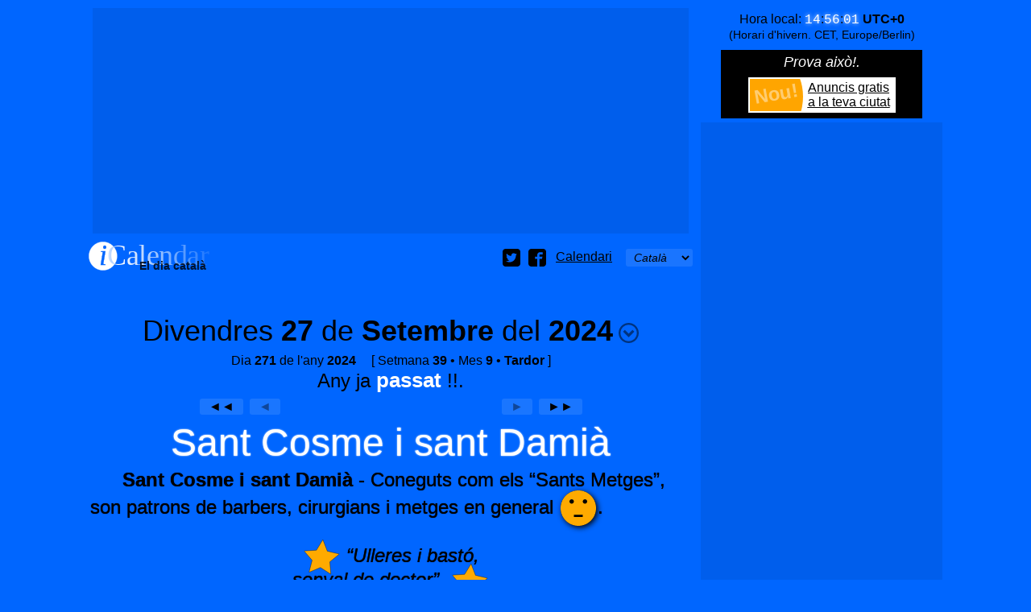

--- FILE ---
content_type: text/html; charset=utf-8
request_url: https://www.icalendar37.net/v/dia/?lang=ca&zy=270-2024
body_size: 30269
content:
<!DOCTYPE HTML >
<html lang="ca">
<head>
<title>Sant Cosme i sant Damià 2024 · [El dia català] · iCalendar37</title>
<meta charset="utf-8">
<meta name="language" content="ca"> 
<meta name="description" content="Dia número 271 (Divendres) de l'any 2024 · Tardor · Sant Cosme i sant Damià · El Sol a Lliura · Lluna: Minvant · [El dia català] comentat amb emoticones xD :S.">
<meta name="classification" content="calendar">
<meta name="viewport" content="width=device-width, initial-scale=1.0">
<link rel="apple-touch-icon" href="/favicon.png">
<link rel="shortcut icon" href="/favicon.png">
<meta name="twitter:card" content="summary">
<meta name="twitter:site" content="@Jomohop">
<meta name="twitter:title" content="Sant Cosme i sant Damià 2024 · [El dia català] · iCalendar37">
<meta name="twitter:description" content="Dia número 271 (Divendres) de l'any 2024 · Tardor · Sant Cosme i sant Damià · El Sol a Lliura · Lluna: Minvant · [El dia català] comentat amb emoticones xD :S.">
<meta name="twitter:image" content="http://www.icalendar37.net/favicon.png">
<link rel="alternate" hreflang="es" href="./?lang=es&amp;zy=270-2024">
<style type="text/css">/* © wDisseny */
body {font-family:Arial,Helvetica,sans-serif;background-color:#0066ff;margin:0px;font-size:16px;color:#000000;overflow-y:scroll}a{color:#000000}h1{font-size:18px;margin:7px 0px;;text-align:center;font-weight:normal;clear:both;font-style:italic}h1>sup{font-weight:bold;line-height:0px;font-style:italic}h3{text-align:center;font-size:16px;font-weight:normal;margin:5px 0px;marg in-bottom:3px}h2{font-size:16px;display:inline-block;font-weight:normal;margin:0px}.nRoma {color:#000000;font-family:"Courier New",Courier,mono}.pack{width:1060px;margin:auto;overflow-x:hidden}.adaptable{min-height:90px;display:block;margin:10px 5px}.suport6mesos{display:inline-block;vertical-align:top;margin:0px;padding:0px;max-width:750px}.suportG300{display:inline-block;vertical-align:top;margin-left:10px;margin-top:5px}.nota{font-style:italic;font-size:14px;margin:10px}.logo{display:inline-block;text-decoration:none;height:35px;width:150px}#menu{float:right;margin-top:9px;display:inline-block}#compartir{display:inline-block;vertical-align:middle}#compartir>div,#print,#options{display:inline-block;width:22px;height:22px;fill:#000000;transition:.3s;vertical-align:middle;margin-left:10px;cursor:pointer}#print{fill:black;padding:2px;margin-left:3px}.centre{text-align:center}.dreta{text-align:right}.esquerra{text-align:left!important}select{font-size:14px;background-color:transparent;padding:0px 5px;display:inline-block;height:22px;vertical-align:middle;text-align:center;font-style:italic;margin-left:5px}option{font-style:normal;cursor:pointer;text-align:left;background-color:#FFFFFF}option[selected]{cursor:default;font-style:italic}.boto,.linkNul{padding:0px 10px;line-height:18px;text-decoration:none;display:inline-block;margin:2px 2px;vertical-align:top;font-style:italic}.boto,select,.linkNul{color:black;border:1px solid transparent;border-radius:3px;background-color:rgba(255,255,255,.1);transition:.3s}.linkNul{color:rgba(0,0,0,.4);cursor:default}.boto[disabled]{background-color:rgba(255,255,255,.4);color:#0066ff;border-color:transparent}#iframe_print{width:100%;height:100%;position:fixed;top:0px;left:opx;border:none;background-color:rgba(0,0,0,.2)}.lateral{max-width:300px;text-align:left;background-position:center center;text-align:center}#rellotge{margin-bottom:10px}#rellotge>span{font-family:"Courier New",Courier,mono;font-size:16px;text-shadow:0px 0px 5px white;display:inline-block;text-align:right;color:white}.fonsTransparent{background-color:rgba(255,255,255,.1)!important;color:rgba(0,0,0,.8)}.recuadre{color:#000000;padding:0px 10px 10px 10px;border-radius:7px}.recuadre a{}#avis{background-color:#0066ff;overflow:hidden;max-width:300px;position:relative;box-sizing:border-box}#avis h2{font-weight:normal;font-size:16px;font-style:oblique;display:block;padding-bottom:5px;margin:0px;color:white;text-align:center;animation-duration:7000ms;animation-iteration-count:1;animation-timing-function:linear;animation-name:flash;animation-delay:4s}.window{position:fixed;top:0px;left:0px;border:none;width:100%;height:100%;background-color:transparent}#festiusNoPresent{color:white;fill:white;cursor:pointer;text-decoration:underline;display:inline-block}#anyNoControlat{display:inline-block;position:fixed;left:-17px;bottom:15px;padding:5px 10px 7px 25px;background-color:white;box-shadow:5px 7px 0px rgba(0,0,0,.7);border-radius:5px}#anyNoControlat>div{display:inline-block;margin-left:20px;vertical-align:top;cursor:pointer}#info{width:22px;height:22px;margin:-5px 3px -5px 12px;display:inline-block;vertical-align:middle;animation-duration:1000ms;animation-iteration-count:infinite;animation-timing-function:linear}.w50{width:50%;display:inline-table;vertical-align:top}@keyframes spin-c {0%{fill:#FFFFFF;transform:scale(1.8,1.8)rotate(360deg)}100%{fill:#FFFFFF;transform:scale(1.8,1.8)rotate(0deg)}}@keyframes spin {0%{fill:#FFFFFF;transform:scale(1.8,1.8)rotate(0deg)}100%{fill:#FFFFFF;transform:scale(1.8,1.8)rotate(360deg)}}#loading{hei ght:20;width:36px;position:absolute;display:inline-block;animation-name:spin;animation-duration:800ms;animation-iteration-count:infinite;animation-timing-function:linear;transition:.4s}@keyframes flash {0%{color:#000000}5%{color:#ffffff;}10%{color:#0066ff}50%{color:white}}small{font-size:12px}
</style>
<style type="text/css">/* © wDisseny */
.boto:hover,select:hover,#compartir>div:hover,[panel=tipusImpresions]:hover{background-color:#ffffff;box-shadow:0px 0px 15px #ffffff;border-color:white;border-radius:3px}
</style>
<style type="text/css">/* © wDisseny */
#llistat{max-width:100%;overflow-x:hidden}.destacatSuplement{font-size:36px;text-shadow:0px 0px 1px black;line-height:30px;margin:10px 0px;list-style-position:inside}.tab{display:inline-block;width:40px}.destacat{color:white;text-shadow:0px 0px 2px white}.blau{color:Silver}.linkPagina[clickActivat]{color:silver}
</style>
<style type="text/css">/* © wDisseny */
html{scroll-behavior:smooth}a[anchor]{transition:.24s!important;color:#00ff66!important;width:0;overflow:hidden;display:inline-block;text-align:center;cursor:default}[panel]{background-size:25px 25px;cursor:pointer;transition:.4s}[panel]:after{content:'';background-image:url("data:image/svg+xml;utf8,<svg  xmlns='http://www.w3.org/2000/svg' xmlns:xlink='http://www.w3.org/1999/xlink'  width='64' height='64' fill='rgba(0,0,0,1)'><path id='cercleSvg' d='M64 32c0-17.673-14.327-32-32-32s-32 14.327-32 32 14.327 32 32 32 32-14.327 32-32zM6 32c0-14.359 11.641-26 26-26s26 11.641 26 26-11.641 26-26 26-26-11.641-26-26z' /><path d='M19.828 22.172l-5.657 5.657 17.828 17.828 17.828-17.828-5.657-5.657-12.172 12.171z' /></svg>");display:inline-block;background-size:cover;height:25px;width:25px;vertical-align:middle;transition:.4s;margin-left:7px;opacity:.5}[panel=obert]:after{background-image:url("data:image/svg+xml;utf8,<svg  xmlns='http://www.w3.org/2000/svg' xmlns:xlink='http://www.w3.org/1999/xlink'  width='64' height='64' fill='white'><path id='cercleSvg' d='M64 32c0-17.673-14.327-32-32-32s-32 14.327-32 32 14.327 32 32 32 32-14.327 32-32zM6 32c0-14.359 11.641-26 26-26s26 11.641 26 26-11.641 26-26 26-26-11.641-26-26z' /><path d='M19.828 22.172l-5.657 5.657 17.828 17.828 17.828-17.828-5.657-5.657-12.172 12.171z' /></svg>");transform:rotate(-180deg);filter:drop-shadow(0px 0px 7px skyBlue);opacity:1}.suport6mesos{display:inline-block;vertical-align:top;margin:0px;padding:0px;width:100%;max-width:750px}.gran,h1{font-size:24px;text-align:center;display:block;font-style:normal}h1>span{cursor:pointer;border-bottom:4px solid transparent;transition:1.5s}.destacat{font-size:48px;text-align:center}.normal{font-size:24px}.destacatSuplementComentari,.efemerides{font-size:24px}.efemerides{margin:25px 0px 25px 0px;text-shadow:0px 0px 1px black}.efemerides small{margin-left:40px;font-style:italic}small{font-size:14px;line-height:10px}.conteSuplements{padding:0px;margin:0px 2px 10px 2px;text-align:left}.aclaracio{font-size:24px}.centre.aclaracio{font-style:italic}.nota{font-size:16px;text-align:right;text-indent:50px;line-height:18px;width:95%}.notaLinks{font-size:18px;line-height:24px;margin-top:10px}.notaLinks .iconFixNoGir{width:28px;height:28px;margin-left:40px}.notaLinks>a>strong{font-size:22px}.notaLinks em{color:#00ff66;font-size:24px}.notaLinks>a:first-of-type{text-transform:capitalize}.noPunt{list-style-type:none;margin-top:0px}h1{font-size:36px;clear:both;margin-top:50px}.etiqueta{font-style:italic;margin-left:10px;font-size:16px;text-align:left}.separador{text-align:center;margin:20px 0px}.separador>span{width:8px;height:8px;margin:0px 2px;display:inline-block;background-color:rgba(0,0,0,.7);border-radius:50%}.canto{padding:1px;margin-bottom:3px;background-color:#0066ff}.canto .canto{border:1px solid rgba(0,50,125,.3)}.lateral{text-align:center;margin:10px 0px}.llunaIcon,.solIcon{display:inline-block;margin:auto;padding:10px 15px 20px 15px;color:black;background:transparent;background:radial-gradient(circle,black 35%,transparent 71%)}.solIcon{background:radial-gradient(circle,white 48%,transparent 72%);padding:15px}.solIcon>div{width:128px;height:128px}.suportLluna,.suportSol{width:35px;height:35px;display:inline-block;padding:8px;margin-right:5px;vertical-align:middle}.suportSigne{width:50px;vertical-align:middle;display:inline-block;margin-right:5px;padding:0px 5px}.suportLlunaMini{width:17px;height:17px;display:inline-block;margin:3px;vertical-align:middle}.suportSol{background:radial-gradient(circle,white 25%,transparent 71%)}#corseIconSomriu{height:200px;width:100%;text-align:center;position:relative;z-index:1}#suportIconSomriu{position:absolute;top:30px;left:calc(50% - 70px);transition:.8s;width:140px;height:140px;background-color:black;border-radius:50%;box-shadow:5px 5px 10px rgba(0,0,0,.7);fill:#ffaa00;cursor:default}#caraFinal{position:absolute;background-color:black;border-radius:50%;transition:.4s;width:100%;height:100%;top:0;left:0;opacity:0}#caraFinal>svg{fill:#ffaa00}#timerManolito{position:absolute;background-color:transparent;width:160px;height:160px;left:-10px;top:-10px;display:flex;justify-content:center;filter:drop-shadow(3px 3px 1px rgba(0,0,0,.7))}#brocaTimerManolito{position:absolute;width:3px;height:100%;transform:rotate(72deg)}#brocaTimerManolito>div{height:22px;background-color:rgba(0,0,0,1)}#iconSonriu{fill:#ffaa00;display:block;transition:.2s;top:0;left:0}#iconSonriu circle{fill:black}#iconSonriu line{stroke:none;stroke-linecap:round}#frase{position:absolute;margin-left:-50px;margin-top:-85px;transform:scale(0);transition:transform .3s,margin .2s ease .1s,opacity .15s ease .15s;width:200px;text-align:left;font-family:"Courier New",Courier,mono;font-size:17px;background-color:white;box-shadow:3px 3px 7px black;border-radius:30px;border-radius:255px 15px 225px 15px/15px 225px 15px 255px;padding:20px 20px 40px 20px;cursor:inherit}#frase p{margin:0 -17px 0 -10px;text-indent:20px}#frase small{font-family:Arial,Helvetica,sans-serif;color:brown;font-style:italic}#frase>p>span{white-space:nowrap}#frase>p>span>span{display:inline-block;vertical-align:middle;text-indent:0}#frase>div{position:absolute;left:8px;top:-12px;font-family:Arial,Helvetica,sans-serif;font-size:15px;background-color:black;color:white;line-height:28px;width:36px;text-align:center;border-radius:50%;transition:.2s;transform:scale(0)}#comandaments{margin:5px 0}.w50{width:50%;display:inline-block;text-align:center;vertical-align:top}#llistat ul{line-height:30px;list-style-type:none;padding:0px}#llistat ol{line-height:normal;list-style-type:disc;padding-left:20px}#llistat ul>li{margin-left:15px}.iconEmotion,.iconFix,.iconFixNoGir{width:44px;height:44px;display:inline-block;margin:-22px 2px;vertical-align:middle;position:relative;cursor:default;font-style:normal}.iconFoto,.icon{width:32px;height:32px;vertical-align:text-bottom}.iconFix svg{transform:rotate(5deg)}.iconEmotion{border-radius:100%;box-shadow:2px 2px 7px black;transition:.2s;transition-timing-function:ease;background-color:black;fill:#ffaa00}.iconEmotion svg[red]{fill:red}svg[zodiac]{fill:#00ff66}.iconEmotion>svg>g>g{display:none}#diaSort{margin:50px 25px 0px 0px;text-align:right}#diaSort .iconFix,#diaSort .iconEmotion{width:30px;height:30px;margin:-15px 1px}#diaSort a{display:inline-block;margin-top:10px}.panel{height:0px;opacity:0;transition:.4s;transition-timing-function:ease;overflow:hidden}.panel>div{padding:3px 3px 30px 3px;margin:3px;border:1px solid rgba(0,50,125,.3);background-color:rgba(0,50,125,.15);margin-bottom:25px}.suportFoto>div{padding:0px;margin:0px;margin-bottom:25px}img[willContain]{max-width:100%}#panelAny>div,#selectorLlistat>div,#panelAvui>div{padding:3px 3px 30px 3px;margin:3px;background-color:white;box-shadow:2px 2px 3px black;font-size:18px;margin-bottom:10px}#panelAny select,#panelAny input {background-color:white;border:1px solid gray;cursor:pointer;padding:0px 10px;line-height:18px;border-radius:3px}input[disabled]{background-color:#cccccc!important;cursor:default!important;opacity:.6}#panelAny .esquerra{margin:25px 0px 0px 25px}.tancar{fill:transparent;stroke:rgba(0,0,0,.4);stroke-width:10px;width:25px;cursor:pointer}#mes{max-width:644px;margin:auto}#mes>div{width:14.28571%;vertical-align:top;display:inline-block}#mes>div>a{margin:1px;display:block;background-color:rgba(255,255,255,.5);padding-right:5%;text-align:right;font-size:24px;text-decoration:none;border:1px solid rgba(255,255,255,.3)}#panelMes>div{padding-bottom:40px}#panelMes [festiu]{background-color:rgba(0,0,0,.5);color:white;border:1px solid rgba(0,0,0,.3)}#panelMes [festiuLocal]{background-color:rgba(255,102,102,.7);color:white;border:1px solid rgba(255,102,102,.5)}#panelMes [diaPagina]{border-radius:50%}#panelMes [noNota]{background-color:transparent}.noPics{list-style-type:none;margin-top:3px}#numDia{text-align:center;font-size:24px}#numDia>span{font-weight:bold;color:white;font-size:26px}#tornar{padding:3px 7px;margin:0px 5px;border-color:rgba(0,0,0,.5);transition:.4s,border-color 2s;text-decoration:none;font-style:normal;vertical-align:middle}.noAjustar{display:inline-block;white-space:nowrap;margin-left:15px}.blau{display:inline-block;white-space:nowrap;font-size:18px;font-style:italic;vertical-align:middle}.titulPerMobil{position:absolute;background-color:black;color:white;font-size:16px;line-height:40px;margin-top:-45px;padding:0px 10px;white-space:nowrap;text-shadow:none;border-radius:15px;box-shadow:3px 3px 7px black;display:none;box-sizing:border-box;border:1px solid white}.adaptable,#suportAnunciVertical{background-color:rgba(0,50,125,.15);}.iconLlunaMes{max-width:25px;margin:0 0 0 auto}.avuiMobil{margin:auto;max-width:320px}#elementsGirats{transform-origin:250px 250px;transform:rotate(0deg);transition:.5s}#iconSol{fill:rgb(255,255,140);stroke:rgb(255,255,140)}#arrow{transition:.5s}#flux rect{transition:.5s;fill:rgb(255,255,140)}#fi1{transform-origin:353px 100px}#m1{transition:.5s}#graus{font-size:18px}.signeOrbita{transition:.8s}#solEq text{fill:black;stroke:none}.textOrbita,#orbita,#avuiOrbita,#cercleAvui,#nortOrbita{transition:.25s}#avuiOrbita,#cercleAvui,#posAvui{opacity:0}.fonsInputs{position:absolute;bottom:5px;right:0px;background-color:rgba(255,255,255,.8);padding:15px 5px 0px 10px;border-radius:10px;text-align:left}.linkPagina{cursor:pointer;text-decoration:line-through;text-shadow:0px 0px 3px black}.linkPagina[clickActivat]{text-decoration:underline;font-style:italic;text-shadow:none}.ocult{display:none}.ocult+label{display:inline-block;vertical-align:middle;cursor:pointer;margin-bottom:10px;font-size:16px;color:rgba(0,0,0,.7);line-height:18px;transition:.2s ease .2s;text-align:left}.ocult[ type=radio]:checked+label{cursor:default}.ocult:disabled+label{cursor:default;text-decoration:line-through}.ocult+label>span{width:36px;height:18px;display:inline-block;vertical-align:middle;border-radius:11px;border:1px solid rgba(0,0,0,.5);margin-right:10px}.ocult+label>span>span{width:16px;height:16px;background-color:rgba(0,0,0,.4);border-radius:50%;display:inline-block;transition:.3s;margin:1px 0 1px 2px }.ocult:checked+label>span>span{width:22px;height:22px;background-color:#0066ff;margin:-2px 0 -2px 18px;box-shadow:2px 2px 4px rgba(0,0,0,.5)}.ocult:checked+label{color:black}@media(max-width:650px){.fonsInputs{position:static;margin:auto;margin-top:10px;width:auto}.fonsInputs>form>div{display:inline-block;margin-left:10px}}
</style>
<style type="text/css">/* © wDisseny */
#imprimir:hover{color:#ffffff}.tancar:hover{stroke-width:15px}[panel]:hover{text-shadow:0px 0px 20px rgba(255,255,255,.7)}[panel=panelAny]:hover{text-shadow:0px 0px 24px rgba(255,255,255,.4);}.conteSuplements a{transition:.4s}.conteSuplements a:hover{color:white}
</style>
<script>/* © wDisseny */
esUnMobil=(document.querySelector("meta[esUnMobil]"))?true:false;lang=document.querySelector("HTML").lang;function estil(obj,valor){function canvia(obj){for(var i in valor){obj.style[i]=valor[i]}};if (typeof obj.length=="undefined"){canvia(obj)}else{for(var i=0;i<obj.length;i++){canvia(obj[i])}}};function midesFinestra(){window.w=window.innerWidth || document.documentElement.clientWidth || document.body.clientWidth;window.h=window.innerHeight || document.documentElement.clientHeight	|| document.body.clientHeight};window.addEventListener('resize',function(){if(esUnMobil){alturesDiaCalendari()};midesFinestra()},false);window.addEventListener('DOMContentLoaded',function(){if(document.querySelector("#preservarAmplada")){anunciVertical=document.querySelector("#suportAnunciVertical");anunciVertical.style.width="300px";document.querySelector("#preservarAmplada").style.width=document.querySelector("#suportAnunciVertical").offsetWidth+"px";window.onscroll=onScrollMove;onScrollMove();window.addEventListener("resize",function(){var w=window.innerWidth	|| document.documentElement.clientWidth	|| document.body.clientWidth;if(w<=751)anunciVertical.setAttribute("style","")})};setTimeout(function(){return;var icon=document.querySelector("#iconSonriu");if(!icon)return;icon.HTMLiniciial=icon.innerHTML;icon.parentNode.style.marginLeft=0;icon.parentNode.style.marginTop=0;cambiaIcon(icon)},5000);var tornar=document.getElementById("tornar");if(tornar){tornar.style['border-color']="white";setTimeout(function(){tornar.style['border-color']="transparent"},1000);if(history.length==1)tornar.style['display']="none"};panels();obrirPanelsAlInici();midesFinestra();inicialitzaIconEmocio();ordenarLlista();solsFestius();alturesDiaCalendari();iconsSortGira();if(esUnMobil){midesFotoExtraMobil();function afegirClicBotoLListat(){document.getElementById("llistat").style.height="auto";this.removeEventListener("click",afegirClicBotoLListat);var botoLlistat=this;setTimeout(function(){},400)};document.querySelector("[panel=selectorLlistat]").addEventListener('click',afegirClicBotoLListat,false)};dataInicialPanel=new Date(document.querySelector("#year").value,document.querySelector("#month").value,document.querySelector("#day").value);dayDate();anchor()},false);function anchor(){var anclaId=location.hash.substring(1);var anclaPosicio="a[anchor="+anclaId+"]";if(anclaId !="" && document.querySelector(anclaPosicio)){var ancla=document.querySelector(anclaPosicio);ancla.innerHTML="✔";setTimeout(function(){window.scroll(0,ancla.offsetTop-20);setTimeout(function(){ancla.style.width="30px"},480)},480)}};window.addEventListener('load',function(){document.querySelector("#loading").style.opacity=0},false);window.addEventListener("beforeunload",function(e){estil(document.querySelector("#loading"),{opacity:1,"animation-name":"spin-c","animation-duration":"2400ms"});var clicPanel=document.querySelectorAll("[panel]");for(var i=0;i<clicPanel.length;i++){var id=clicPanel[i].pare.id;var panel=document.getElementById(id);if(panel.obert)obraTancaPanel(id,ferEscroll=false)}});function alturesDiaCalendari(){var diaCalendari=document.querySelectorAll("#mes>div>a");estil(diaCalendari,{height:diaCalendari[0].offsetWidth+"px"})};function solsFestius(){var festiuChecked=document.querySelector("#festiu").checked;estil(document.querySelectorAll("[noFestiu]"),{display:(festiuChecked)?"none":""})};function ordenarLlista(){if(typeof llista=="undefined")llista=document.querySelector("#llistat").innerHTML;var valorOrdre=document.querySelector('[name="ordre"]:checked').value;if(valorOrdre=="cron"){var li=document.querySelectorAll("#llistat li");var novallista=new Array();for(var i=0;i<li.length;i++){var index=1000000+parseInt(li[i].getAttribute("cron"));novallista[index]=li[i]};var selectorMes=document.querySelector("#month");var nomMes=new Array();for(i=0;i<selectorMes.options.length;i++){nomMes.push(selectorMes.options[i].text)};mesCanvia=false;var ul=document.createElement("OL");for(i in novallista){var tmp=parseInt(i)-1000000;var mes=parseInt(tmp/100);var dia=tmp-(mes*100);if(mesCanvia !=mes){var li=document.createElement("LI");li.innerHTML='<span style="font-size:18px">'+nomMes[mes-1]+"<\/span>";ul.appendChild(li);var ulMes=document.createElement("UL");li.appendChild(ulMes);mesCanvia=mes};novallista[i].innerHTML='<b style="width:20px;text-align:right;display:inline-block">'+dia+'<\/b>'+novallista[i].innerHTML;ulMes.appendChild(novallista[i])};document.querySelector("#llistat").innerHTML="";document.querySelector("#llistat").appendChild(ul)}else{document.querySelector("#llistat").innerHTML=llista};solsFestius()};function mouScroll(y){var velocitat=6;var timeout=10;var i=0;var sc=window.scrollY;while(Math.round(sc)!=y){i++;sc=sc-(sc-y)/velocitat;setTimeout("window.scrollTo(0,"+sc+")",timeout*i)};setTimeout("window.scrollTo(0,"+y+")",timeout*i);return timeout*i};function inicialitzaIconEmocio(){if(!esUnMobil)return;var suportIconAmbTitul=document.querySelectorAll(".iconEmotion,.iconFix,.suportSol,.suportLluna,.solIcon,.iconLlunaMes,.iconFixNoGir,.efemerides,.suportSigne");for(var i=0;i<suportIconAmbTitul.length;i++){var icon=suportIconAmbTitul[i].querySelector("svg");var titul=icon.querySelector("title");var div=document.createElement("div");if(titul){div.innerHTML=titul.innerHTML;titul.innerHTML=""};div.className="titulPerMobil";icon.panelTitul=div;suportIconAmbTitul[i].insertBefore(div,suportIconAmbTitul[i].childNodes[0]);var zIndex=0;icon.onclick=function(){var titul=this.panelTitul;if(titul.innerHTML=="")return;var ampladaPantalla=window.innerWidth || document.documentElement.clientWidth || document.body.clientWidth;titul.style.display="block";var amplada=titul.offsetWidth-this.parentNode.offsetWidth;var esquerra=this.parentNode.offsetLeft;var margeEsquerra=-amplada/2;if(esquerra+amplada/2+55>ampladaPantalla){margeEsquerra=(-amplada+10)};if(esquerra+margeEsquerra<5)margeEsquerra=0;titul.style.marginLeft=margeEsquerra+"px";zIndex++;titul.style.zIndex=zIndex;setTimeout(function(){titul.style.display=""},3000)}};var elementsAmbTitul=document.querySelectorAll("[title]");for(i=0;i<elementsAmbTitul.length;i++){elementsAmbTitul[i].removeAttribute("title")}};function obrirPanelsAlInici(){var penelPerObrir=document.querySelectorAll("meta[obrePanel]");for(var i=0;i<penelPerObrir.length;i++){obraTancaPanel(penelPerObrir[i].getAttribute("obrePanel"),ferScroll=false)}};function panels(){var clicPanel=document.querySelectorAll("[panel]");for(var i=0;i<clicPanel.length;i++){var titulPanel=clicPanel[i];var id=titulPanel.getAttribute("panel");var panel=document.getElementById(id);var botoTanca=document.querySelector("#"+id+" .tancar");if(botoTanca){botoTanca.onclick=function(){obraTancaPanel(this.pare.id,ferScroll=true)};botoTanca.pare=panel};titulPanel.pare=panel;panel.titulClick=titulPanel;titulPanel.onclick=function(){obraTancaPanel(this.pare.id,ferScroll=true)};panel.obert=false}};function obraTancaPanel(idPanel,ferEscroll){var panel=document.getElementById(idPanel);var titulPanel=panel.titulClick;if(panel.enAnimacio)return;panel.enAnimacio=true;titulPanel.style.cursor="default";titulPanel.setAttribute("panel",(panel.obert)?"tancat":"obert");setTimeout(function(){panel.enAnimacio=false;titulPanel.style.cursor="";panel.obert=!panel.obert},500);var alturaPanel=panel.scrollHeight;if(panel.obert){panel.setAttribute("style","height:0px;opacity:0")}else{var fiPaginaY=window.scrollY+window.h;var alturaMaximaPanel=Math.min(alturaPanel,window.h);if(alturaMaximaPanel+titulPanel.offsetHeight>window.h)alturaMaximaPanel-=titulPanel.offsetHeight;var fiPanelY=panel.offsetTop+alturaMaximaPanel;var diderenciaFinals=fiPaginaY-fiPanelY;var retard=0;if(diderenciaFinals<0  && ferEscroll){scroll(0,panel.offsetTop-50)};panel.setAttribute("style","height:"+alturaPanel+"px;opacity:1")};var fotoExtra=panel.querySelector(".fotoExtra");if(fotoExtra && !fotoExtra.getAttribute("carregada")){fotoExtra.src=fotoExtra.getAttribute('willContain');fotoExtra.setAttribute("carregada","true");fotoExtra.setAttribute("alt",fotoExtra.nextSibling.innerHTML)}};function midesFotoExtraMobil(){var fotoExtra=document.querySelectorAll(".fotoExtra");for(var i=0;i<fotoExtra.length;i++){fotoExtra[i].setAttribute("style","width:100%;max-width:"+fotoExtra[i].getAttribute("width")+"px");fotoExtra[i].removeAttribute("width");fotoExtra[i].removeAttribute("height")}};function calculNumDia(any,mes,dia){var now=new Date(any,mes-1,dia);var start=new Date(now.getFullYear(),0,1);var diff=now-start;var oneDay=1000*60*60*24;var day=Math.round(diff/oneDay);return day};function novaDataLoc(){var any=document.querySelector("#year").value;var mes=document.querySelector("#month").value;var dia=document.querySelector("#day").value;location="./?"+"lang="+lang+"&zy="+calculNumDia(any,mes,dia)+"-"+any};function dayDate(){var year=document.querySelector("#year").value;var month=document.querySelector("#month").value;var selectDays=document.querySelector("#day");selectDays.style.borderColor="";var daySelected=selectDays.value;selectDays.innerHTML="";var daysMonth=new Date(year,month,0).getDate();for(var i=1;i<=daysMonth;i++){var opt=document.createElement("option");opt.value=i;opt.innerHTML=i;if(daySelected==i){opt.selected=true};selectDays.appendChild(opt)};if(daySelected>daysMonth){selectDays.style.borderColor="red";opt.selected=true};var dataSeleccionada=new Date(year,month,document.querySelector("#day").value);document.querySelector("#ok").disabled=(dataSeleccionada.getTime()===dataInicialPanel.getTime())?true:false};function onScrollMove(){var w=window.innerWidth	|| document.documentElement.clientWidth	|| document.body.clientWidth;var h=window.innerHeight	|| document.documentElement.clientHeight || document.body.clientHeight;if(w<=751 || h<anunciVertical.offsetHeight){anunciVertical.setAttribute("style","");return};var doc=document.documentElement;var left=(window.pageXOffset || doc.scrollLeft)-(doc.clientLeft || 0);var top=(window.pageYOffset || doc.scrollTop)-(doc.clientTop || 0);var altura=document.querySelector("#preservarAmplada").offsetTop-5;anunciVertical.setAttribute("style",(top>=altura)?"position:fixed;top:5px":"")};function iconsSortGira(){var iconSort=document.querySelectorAll("#diaSort>span");function iconGira(i){var duracioAnimacio=Math.random()*3+.4;estil(iconSort[i],{transition:duracioAnimacio+"s",transform:"rotate("+Math.random()*1080+"deg)","transition-timing-function":"ease-in-out"});setTimeout(function(){iconGira(i)},duracioAnimacio*1000+120)};for(var i=0;i<iconSort.length;i++){iconGira(i)}};
</script>
<script>/* © wDisseny */
function girar(angle){var angRadians=angle*Math.PI/180;document.getElementById("corseAngle").setAttribute("d","M250 250 l 183 0 l 0 "+(183*Math.sin(angRadians))+" z");var fillFlux=document.querySelectorAll("#flux rect");for(var i=0;i<fillFlux.length;i++){fillFlux[i].style.transform="rotate("+angle+"deg)"};var valorGraus=document.getElementById("graus");valorGraus.style.opacity=0;setTimeout(function(){valorGraus.style.opacity=1;valorGraus.innerHTML=Math.round(angle*100)/100+"º"},550);document.getElementById("elementsGirats").style.transform="rotate("+angle+"deg)";document.getElementById("arrow").style.transform="rotate("+angle+"deg)"};function posTerra(data){var indexDia=numDia(data);var interval=Math.PI*2/diesAny;var diesAnyPassat=diesAny-numDia(solsticiHivern);var interval=Math.PI/2/(diesAnyPassat+numDia(eqPrimavera));angle=interval*numDia(data)+Math.PI/2+(diesAnyPassat*interval);if(data>=eqPrimavera){interval=Math.PI/2/(numDia(solsticiEstiu)-numDia(eqPrimavera));angle=interval*(numDia(data)-numDia(eqPrimavera))+Math.PI/2+Math.PI/2};if(data>solsticiEstiu){interval=Math.PI/2/(numDia(eqTardor)-numDia(solsticiEstiu));angle=interval*(numDia(data)-numDia(solsticiEstiu))+Math.PI+Math.PI/2};if(data>eqTardor){interval=Math.PI/2/(numDia(solsticiHivern)-numDia(eqTardor));angle=interval*(numDia(data)-numDia(eqTardor))+Math.PI+Math.PI/2+Math.PI/2};if(data>solsticiHivern){};var x=Math.sin(angle)*300;var y=Math.cos(angle)*-180;document.getElementById("posAvui").setAttribute("x",350+x);document.getElementById("posAvui").setAttribute("y",250-y);return{x:350+x,y:250-y}};function linksAncla(){var linkAncla=document.querySelectorAll(".linkPagina");for(var i=0;i<linkAncla.length;i++){linkAncla[i].ancla=linkAncla[i].getAttribute("href").substr(1);linkAncla[i].onclick=function(){var panelDestiId=this.getAttribute("desti");if(!document.getElementById(panelDestiId).obert)obraTancaPanel(panelDestiId,ferEscroll=false);scroll(0,document.querySelector("[name="+this.ancla+"]").offsetTop)};linkAncla[i].removeAttribute("href");linkAncla[i].setAttribute("clickActivat",true)}};window.addEventListener('DOMContentLoaded',function(){document.getElementById("opcions").onchange=opcioCambiada;opcioCambiada();setTimeout("linksAncla()",500)},true);function opcioCambiada(){var opcio=document.querySelectorAll("#opcions [type=radio]");for(var i=0;i<opcio.length;i++){if(opcio[i].checked)girar(opcio[i].value)}};
</script>
<script async src="//pagead2.googlesyndication.com/pagead/js/adsbygoogle.js"></script>
<script>
     (adsbygoogle = window.adsbygoogle || []).push({
          google_ad_client: "ca-pub-9589687066189130",
          enable_page_level_ads: true
     });
</script>
<!-- Global site tag (gtag.js) - Google Analytics -->
<script async src="https://www.googletagmanager.com/gtag/js?id=G-XWN2XXC9KE"></script>
<script>
  window.dataLayer = window.dataLayer || [];
  function gtag(){dataLayer.push(arguments);}
  gtag('js', new Date());

  gtag('config', 'G-XWN2XXC9KE');
</script></head><body><div class="pack"><div class="suport6mesos">
<div><div class="adaptable">
<!-- adaptableBlack -->
<ins class="adsbygoogle"
     style="display:block"
     data-ad-client="ca-pub-9589687066189130"
     data-ad-slot="8878278808"
     data-ad-format="auto"></ins>
<script>
(adsbygoogle = window.adsbygoogle || []).push({});
</script></div></div>
<div><svg id="loading" viewBox="0 0 64 64"><circle cx="32" cy="10" r="3" /></svg><a class="logo" href="../../?lang=ca"><svg viewBox="0 0 420 100"><title>Logo iCaledar37
 &#8220;El dia català&#8221;</title><defs><filter id="shadow"><feGaussianBlur in="SourceAlpha" stdDeviation="3" /><feOffset dx="1" dy="2" /><feMerge><feMergeNode /><feMergeNode in="SourceGraphic" /></feMerge></filter><linearGradient id="grad1" x1="0%" y1="0%" x2="100%" y2="0%"><stop offset="0%" style="stop-color:rgb(0,102,255);stop-opacity:.1" /><stop offset="10%" style="stop-color:rgb(255,255,255);stop-opacity:1" /><stop offset="100%" style="stop-color:rgb(255,255,255);stop-opacity:.1" /></linearGradient></defs><circle cx="50" cy="50" r="49" fill="#ffffff" stroke-width="1"  stroke="#ffffff"/><text x="35" y="80" style="font-size:100px;font-style:italic; font-family: 'Times New Roman', Times, serif;" stroke="#0066ff" stroke-width="1" fill="#0066ff" >i</text><text x="65" y="80" textLength="355" style="font-size:100px; font-family: 'Times New Roman', Times, serif;" stroke="#0066ff" stroke-width="1" stroke-opacity="0" fill="url(#grad1)">Calendar</text>
<text text-anchor="end" x="410" y="96" style="font-size:40px;fill:rgba(0,0,0,.8);font-weight:bold">El dia català</text>
</svg></a>	
	<div id="menu">	
		<div  id="compartir"><div onClick="window.open ('http://www.twitter.com/share?url='+encodeURIComponent(document.location.href), 'Twitter', 'toolbar=0, status=0, width=550, height=350');"><svg class="svgCompartir" viewBox="0 0 64 64"><title>Twitter</title>
<path d="M53.334 0h-42.666c-5.867 0-10.668 4.801-10.668 10.668v42.664c0 5.871 4.801 10.668 10.668 10.668h42.666c5.867 0 10.666-4.797 10.666-10.668v-42.664c0-5.867-4.799-10.668-10.666-10.668zM47.905 23.843c0.016 0.352 0.024 0.706 0.024 1.062 0 10.844-8.254 23.349-23.349 23.349-4.634 0-8.948-1.359-12.58-3.687 0.642 0.076 1.295 0.115 1.958 0.115 3.845 0 7.383-1.312 10.192-3.513-3.591-0.066-6.622-2.439-7.666-5.699 0.501 0.096 1.015 0.148 1.544 0.148 0.748 0 1.474-0.101 2.162-0.288-3.754-0.754-6.583-4.071-6.583-8.047 0-0.035 0-0.069 0.001-0.103 1.106 0.615 2.372 0.984 3.717 1.026-2.202-1.472-3.651-3.983-3.651-6.831 0-1.504 0.405-2.914 1.111-4.126 4.048 4.965 10.094 8.232 16.915 8.574-0.14-0.601-0.212-1.227-0.212-1.87 0-4.532 3.675-8.206 8.206-8.206 2.36 0 4.493 0.997 5.99 2.591 1.869-0.368 3.626-1.051 5.211-1.991-0.613 1.916-1.914 3.525-3.608 4.54 1.66-0.198 3.242-0.639 4.713-1.292-1.1 1.645-2.491 3.091-4.095 4.248z"></path>
</svg></div><div onClick="window.open('http://www.facebook.com/sharer.php?u='+encodeURIComponent(document.location.href),'facebook','width=650,height=400,scrollbars=NO')"><svg class="svgCompartir" viewBox="0 0 64 64"><title>facebook</title>
<path d="M53.334 0h-42.669c-5.891 0-10.665 4.776-10.665 10.668v42.664c0 5.892 4.775 10.668 10.665 10.668h21.334v-28h-8v-8h8v-6c0-5.523 4.477-10 10-10h10v8h-10c-1.105 0-2 0.895-2 2v6h11l-2 8h-9v28h13.334c5.891 0 10.666-4.776 10.666-10.668v-42.664c0-5.892-4.775-10.668-10.666-10.668z"></path>
</svg></div></div>		
		 &nbsp; <a href="../../calendari-catala/?plus&amp;a=2024">Calendari</a> &nbsp; 
        
        <select  onChange="location=this.value">
                 <option lang="ca" value="./?lang=ca&zy=270-2024"  selected >Català</option>
                <option lang="es" value="./?lang=es&zy=270-2024" >Español</option>
        </select>	 
	</div>
</div><h1><span panel="panelAny" >Divendres <strong id="diaNum">27</strong><span id="articleMes"> de </span><strong id="mesNom">Setembre</strong> del <strong id="anyNum">2024</strong></span></h1>
	<div class="centre"><div class="panel" id="panelAny"><div>
	<div class="dreta">
		<svg class="tancar" viewBox="0 0 100 100">
		<line x1="10" y1="10" x2="90" y2="90"></line>
		<line x1="10" y1="90" x2="90" y2="10"></line>
		</svg>
	</div>
<div>Anar a la data:</div><br>
<select id="day" onChange="dayDate()">
<option value="1">1</option><option value="2">2</option><option value="3">3</option><option value="4">4</option><option value="5">5</option><option value="6">6</option><option value="7">7</option><option value="8">8</option><option value="9">9</option><option value="10">10</option><option value="11">11</option><option value="12">12</option><option value="13">13</option><option value="14">14</option><option value="15">15</option><option value="16">16</option><option value="17">17</option><option value="18">18</option><option value="19">19</option><option value="20">20</option><option value="21">21</option><option value="22">22</option><option value="23">23</option><option value="24">24</option><option value="25">25</option><option value="26">26</option><option value="27" selected>27</option><option value="28">28</option><option value="29">29</option><option value="30">30</option></select>
<select id="month" onChange="dayDate()">
<option value="1">Gener</option><option value="2">Febrer</option><option value="3">Març</option><option value="4">Abril</option><option value="5">Maig</option><option value="6">Juny</option><option value="7">Juliol</option><option value="8">Agost</option><option value="9" selected>Setembre</option><option value="10">Octubre</option><option value="11">Novembre</option><option value="12">Desembre</option></select>
<select id="year" onChange="dayDate()">
<option value="2022">2022</option><option value="2023">2023</option><option value="2024" selected>2024</option><option value="2025">2025</option><option value="2026">2026</option><option value="2027">2027</option><option value="2028">2028</option></select>
<div>
<br>
<div><input cancelar type="button" value="cancel·lar" onClick="obraTancaPanel('panelAny',ferEscroll=true)" > &nbsp; <input id="ok"  type="button" value="ok" onClick="novaDataLoc()" disabled ></div>
<ul class="esquerra">
<li><a href="./?lang=ca">Quin dia és avui?</a><br><br></li><li><a href="./?lang=ca&amp;index">Índex general per data</a></li><li><a href="../a/?lang=ca&amp;a=2024">Índex de dates mòbils</a> (<i>2024</i>)</li></ul>

</div>
</div></div></div>	<div class="centre">Dia <b>271</b> de l'any <b>2024</b>  <div class="noAjustar">[ Setmana <b>39</b>  &#8226; Mes <b id="mesNum">9</b> &#8226; <b>Tardor</b> ]</div></div>
	
	
	<div id="numDia">Any ja <span>passat</span> !!.</div>
	<div id="comandaments"><span class="w50">
		<a class="boto" title="Anterior data significativa" href="./?lang=ca&amp;zy=269-2024">&#9668;&#9668;</a>	
	<span class="linkNul" title="(Botó inactiu aquí) Dia -">&#9668;</span>	</span><span class="w50"><span class="linkNul" title="(Botó inactiu aquí) Dia +">&#9658;</span>	<a class="boto" title="Propera data significativa" href="./?lang=ca&amp;zy=271-2024">&#9658;&#9658;</a>
	</span></div><div id="fonsBlancPerMobil"><div class="destacat">Sant Cosme i sant Damià</div><ul class="conteSuplements"><li class="destacatSuplement noPunt"><span class="tab"></span><strong class="normal">Sant Cosme i sant Damià</strong><span class="destacatSuplementComentari"> - Coneguts com els &#8220;Sants Metges&#8221;, son patrons de barbers, cirurgians i metges en general <span class="iconEmotion"><svg viewBox="0 0 64 64"><title>Icona, no sé què dir</title><g id="model0"><path d="M32 0c-17.673 0-32 14.327-32 32s14.327 32 32 32c17.673 0 32-14.327 32-32s-14.327-32-32-32zM40 48h-16v-4h16v4zM44 16c2.209 0 4 1.791 4 4s-1.791 4-4 4-4-1.791-4-4c0-2.209 1.791-4 4-4zM20 16c2.209 0 4 1.791 4 4s-1.791 4-4 4-4-1.791-4-4c0-2.209 1.791-4 4-4z"></path></g></svg></span>. <div class="centre aclaracio"> <br><span class="iconFix"><svg viewBox="0 0 64 64"><title>Icona, estel</title><g id="model1"><path d="M64 24.816l-22.111-3.213-9.889-20.036-9.889 20.036-22.111 3.213 16 15.596-3.777 22.022 19.777-10.397 19.777 10.397-3.777-22.022 16-15.596z" fill="#ffaa00" stroke="black" stroke-width=".5"></path></g></svg></span> &#8220;Ulleres i bastó, <br> senyal de doctor&#8221;. <span class="iconFix"><svg viewBox="0 0 64 64"><title>Icona, estel</title><use xlink:href="#model1" /></svg></span> </div> </span><br></li></ul></div>
<div class="efemerides"><span class="tab"></span><span clas"iconFixNoGir"><svg class="iconFoto"  viewBox="0 0 64 64"><title>Icona, xinxeta (efemèride)</title><path d="M34 0l-6 6 6 6-14 16h-14l11 11-17 22.538v2.462h2.462l22.538-17 11 11v-14l16-14 6 6 6-6-30-30zM28 34l-4-4 14-14 4 4-14 14z" fill="#00ff66"></path>
</svg></span> <strong>Va fer 26 anys</strong> de l'inici del cercador <strong>Google</strong>.<br><small> (27/9/1998)</small> <a class="blau" href="../a/?lang=ca&a=2024#efemerides">Índex d'efemèrides contemplades</a></div>

 <br><br>  
<a name="PANELSOL"></a>
<div class="centre"><div class="canto">
<div class="gran"><span panel="solPanel">El Sol</span></div>
<div class="panel" id="solPanel"><div>
	<div class="dreta">	
		<svg class="tancar" viewBox="0 0 100 100">
		<line x1="10" y1="10" x2="90" y2="90"></line>
		<line x1="10" y1="90" x2="90" y2="10"></line>
		</svg>
	</div>
<div class="solIcon"><div><svg viewBox="0 0 100 100"><title>El Sol</title><g id="svgSol"><circle cx="50" cy="50" r="49" stroke="none"  fill="#FFD291"/></g></svg></div></div>
<div><div class="etiqueta"><div style="margin:3px 0" class="dreta">☀ <a href="../sol/?lang=ca">El Sol ara</a></div><div><div class="etiqueta"><b>Eclipsis més propers</b> (a la data de la pàgina):</div></div><ul class="noPics"><li><span style="color:white;font-style:normal">&#9673;</span> <a href="./?lang=ca&amp;zy=275-2024">Pròxim </a> <b>2/10/2024</b> (ja passat)</li><li><span style="color:white;font-style:normal">&#9673;</span> <a href="./?lang=ca&amp;zy=98-2024">Anterior </a> <b>8/4/2024</b> (ja passat)</li><li style="text-align: right;">
<svg viewBox="0 0 32 32" width="24" height="24" style="vertical-align:middle;margin-right:5px;filter:drop-shadow(0 0 5px white) ">
    <defs>
        <mask id="corseEclipsi">
            <circle cx="16" cy="16" r="16" fill="white"/>
        </mask>
    </defs>
    <circle cx="16" cy="16" r="16" fill="RGBA(255, 210, 145, 1)" />
    <g mask="url(#corseEclipsi)">
    <circle cx="16" cy="16" r="16" fill="black">
    <animateTransform attributeName="transform"
                          attributeType="XML"
                          type="rotate"
                          from="45 -20 70"
                          to="-45 -20 70"
                          dur="5s"
                          repeatCount="indefinite"
                          />
    </circle>

</svg>
<a href="../sol/graphics/?g=ecl&lang=ca">Gràfic dinàmic dels eclipsis</a></li></ul><div><div class="etiqueta"><strong>Equinoccis i solsticis 2024:</strong></div></div><ul class="noPics"><li><b>20-03</b> <a href="./?lang=ca&amp;zy=79-2024">Equinocci de Primavera</a> (04:07)</li><li><b>20-06</b> <a href="./?lang=ca&amp;zy=171-2024">Solstici d'Estiu</a> (21:52)</li><li><b>22-09</b> <a href="./?lang=ca&amp;zy=265-2024">Equinocci de Tardor</a> (13:45)</li><li><b>21-12</b> <a href="./?lang=ca&amp;zy=355-2024">Solstici d'Hivern</a> (10:21)</li></ul><div><div class="etiqueta"><strong>Absis de l'òrbita terrestre 2024:</strong></div></div><ul class="noPics"><li><b>03-01</b> <a href="./?lang=ca&amp;zy=2-2024">Periheli</a> (01:39)</li><li><b>05-07</b> <a href="./?lang=ca&amp;zy=186-2024">Afeli</a> (07:06)</li></ul></div></div><a name="POSICIOTERRA"></a>
<div class="canto"><div class="etiqueta">Posició geocèntrica:</div><div class="gran">  <div class="suportSigne"><svg zodiac viewBox="0 0 32 32" signe="Lliura"><title>Símbol de Lliura</title><g id="Lliura"><path  d="M1.78,19.263h6.97c0.983,0,1.78-0.796,1.78-1.778l-0.002-0.352c-0.015-1.361-0.046-4.196,1.523-5.784 c0.852-0.861,2.101-1.28,3.818-1.28c2.497,0,4.066,0.885,4.941,2.782c0.771,1.678,0.771,3.691,0.77,4.633c0,0.981,0.797,1.777,1.779,1.777h6.856c0.983,0,1.78-0.796,1.78-1.777c0-0.982-0.797-1.779-1.78-1.779h-5.132c-0.092-1.238-0.348-2.825-1.043-4.342c-1.02-2.216-3.266-4.855-8.173-4.855c-2.68,0-4.816,0.786-6.35,2.338c-2.021,2.042-2.454,4.886-2.537,6.857H1.78c-0.983,0-1.78,0.796-1.78,1.779C0,18.467,0.797,19.263,1.78,19.263z"/><path d="M30.221,21.934H1.78C0.797,21.934,0,22.73,0,23.712c0,0.983,0.797,1.78,1.78,1.78h28.441c0.982,0,1.779-0.797,1.779-1.78S31.203,21.934,30.221,21.934z"/></g></svg> </div>Lliura</div><div style="text-align:right;margin:10px 0;font-style:italic"><svg viewBox="0 0 64 64" width="24" height="24" style="vertical-align: middle">
<circle cx="32" cy="32" r="32" fill="skyblue">
    <animate dur="3s" attributeName="fill"  values="rgb(23, 36, 41);skyblue;rgb(23, 36, 41)" repeatCount="indefinite"/>
</circle>
<path d="M32 0c-17.673 0-32 14.327-32 32s14.327 32 32 32 32-14.327 32-32-14.327-32-32-32zM32 60c-3.935 0-7.68-0.813-11.077-2.278l14.572-16.393c0.325-0.366 0.505-0.839 0.505-1.329v-6c0-1.105-0.895-2-2-2-7.062 0-14.513-7.341-14.586-7.414-0.375-0.375-0.884-0.586-1.414-0.586h-8c-1.104 0-2 0.895-2 2v12c0 0.758 0.428 1.45 1.106 1.789l6.894 3.447v11.743c-7.253-5.060-12-13.465-12-22.979 0-4.295 0.968-8.363 2.696-12h7.304c0.53 0 1.039-0.211 1.414-0.586l8-8c0.375-0.375 0.586-0.884 0.586-1.414v-4.838c2.535-0.755 5.22-1.162 8-1.162 4.4 0 8.563 1.016 12.268 2.825-0.259 0.219-0.511 0.448-0.753 0.69-2.267 2.267-3.515 5.28-3.515 8.485s1.248 6.219 3.515 8.485c2.277 2.277 5.326 3.517 8.477 3.516 0.198 0 0.396-0.005 0.595-0.015 0.863 3.238 2.422 11.666-0.525 23.271-0.028 0.109-0.044 0.218-0.053 0.327-5.083 5.193-12.169 8.416-20.009 8.416z" fill="brown">
    <animate dur="3s" attributeName="opacity"  values=".6;1;.6" repeatCount="indefinite"/>
</path>
</svg> <a href="http://127.0.0.1/icalendar/v/sol/graphics/?g=orb&lang=ca">Gràfic dinàmic de la posició de la Terra (òrbita)</a>
</div></div><a name="FLUXSOLAR"></a>
<div class="canto"><div class="etiqueta">Flux de radiació solar i angle de declinació</div><br>
<br>

<svg width="0" height="0"><defs>
<symbol id="globusPetit"  viewBox="0 0 60 60" width="60" height="60">
<rect x="0" y="0" width="60" height="60"  fill="none" stroke-width="0" stroke="black"/>
<circle cx="30" cy="30" r="20"  fill="black" filter="url(#f2)"/>
<g transform="rotate(23.45 30 30)">
<line x1="30" y1="0" x2="30" y2="60" stroke="black" stroke-width="2"/>

<use xlink:href="#globus" x="10" y="10" width="40" height="40" />
<circle cx="30" cy="30" r="19" fill="url(#gradient6)" />


</g>
</symbol>

<symbol id="brujola" fill="white"  viewBox="-20 0 20 60"  transform="translate(-20 0)">

<path d="M0 0 l 20 35 l -20 -5 z"/>
<path d="M0 0 l -20 35 l 20 -5 z" fill="black"/>
<text text-anchor="middle" x="0" y="55" style="font-size:24px; font-weight:bold">N</text>
</symbol>


<filter id="f2" >
<feGaussianBlur in="SourceGraphic" stdDeviation="4" />
</filter>
<radialGradient id="gradient6" cx="30%" cy="30%" r="50%" fx="30%" fy="30%">
<stop offset="0%" style="stop-color:rgba(255,255,150,.7)" />
<stop offset="100%" style="stop-color:rgba(0,0,0,.6)" />
</radialGradient>





<radialGradient id="gradient7" cx="95%" cy="50%" r="100%"   >
<stop offset="0%" style="stop-color:rgba(255,255,150,.6)" />
<stop offset="100%" style="stop-color:transparent" />
</radialGradient>
<mask id="maskAngle">
<path id="corseAngle" d="M250 250 l 160 0 l 0 0 z" fill="white"/>
<circle cx="250" cy="250" r="15" fill="white" />
</mask>

<pattern id="pattern1" x="0" y="0" width="8" height="8" patternUnits="userSpaceOnUse">
<rect x="0" y="0"  width="8" height="4" fill="rgba(240,240,0,0)"/>
<rect x="0" y="0"  width="8" height="2" fill="rgba(240,240,0,.5)"/>
</pattern>
<mask id="corseTerra">
<circle cx="24.3125" cy="24.3125" r="22.2"  fill="white"/>
</mask>

<mask id="corseGlobus">
<circle cx="250" cy="250" r="182"  fill="white" />
</mask>
<symbol id="aFlecha" width="64" height="64" viewBox="0 0 64 64" >
<path d="M2 32l30 30v-18h32v-24h-32v-18z" ></path>
</symbol>

<symbol id="sSol" width="64" height="64" viewBox="0 0 64 64" >
<path d="M32 52c2.209 0 4 1.791 4 4v4c0 2.209-1.791 4-4 4s-4-1.791-4-4v-4c0-2.209 1.791-4 4-4zM32 12c-2.209 0-4-1.791-4-4v-4c0-2.209 1.791-4 4-4s4 1.791 4 4v4c0 2.209-1.791 4-4 4zM60 28c2.209 0 4 1.791 4 4s-1.791 4-4 4h-4c-2.209 0-4-1.791-4-4s1.791-4 4-4h4zM12 32c0 2.209-1.791 4-4 4h-4c-2.209 0-4-1.791-4-4s1.791-4 4-4h4c2.209 0 4 1.791 4 4zM51.799 46.142l2.828 2.829c1.562 1.562 1.562 4.095 0 5.657s-4.095 1.562-5.657 0l-2.828-2.828c-1.562-1.562-1.562-4.095 0-5.657s4.095-1.562 5.657 0zM12.201 17.858l-2.829-2.829c-1.562-1.562-1.562-4.095 0-5.657s4.095-1.562 5.657 0l2.828 2.829c1.562 1.562 1.562 4.095 0 5.657s-4.095 1.562-5.657 0zM51.799 17.858c-1.562 1.562-4.095 1.562-5.657 0s-1.562-4.095 0-5.657l2.828-2.828c1.562-1.562 4.095-1.562 5.657 0s1.562 4.095 0 5.657l-2.828 2.828zM12.201 46.142c1.562-1.562 4.095-1.562 5.657 0s1.562 4.095 0 5.657l-2.828 2.828c-1.562 1.562-4.095 1.562-5.657 0s-1.562-4.095 0-5.657l2.829-2.829z" ></path>
<path d="M32 16c-8.837 0-16 7.163-16 16s7.163 16 16 16c8.836 0 16-7.164 16-16s-7.163-16-16-16zM32 42c-5.523 0-10-4.477-10-10s4.477-10 10-10 10 4.477 10 10-4.477 10-10 10z" ></path>
<circle cx="32" cy="32" r=12  />
</symbol>
<symbol id="globus"  viewBox="0 0 48.625 48.625" width="48.625px" height="48.625px">

<circle cx="24.3125" cy="24.3125" r="22.2"  fill="SkyBlue"/>


<g mask="url(#corseTerra)" fill="SaddleBrown">
<polygon points="35.432,10.815 35.479,11.176 34.938,11.288 34.866,12.057 35.514,12.057 36.376,11.974 36.821,11.445
36.348,11.261 36.089,10.963 35.7,10.333 35.514,9.442 34.783,9.591 34.578,9.905 34.578,10.259 34.93,10.5 		" />
<polygon points="34.809,11.111 34.848,10.629 34.419,10.444 33.819,10.583 33.374,11.297 33.374,11.76 33.893,11.76 		"/>
<path d="M22.459,13.158l-0.132,0.34h-0.639v0.33h0.152c0,0,0.009,0.07,0.022,0.162l0.392-0.033l0.245-0.152l0.064-0.307
l0.317-0.027l0.125-0.258l-0.291-0.06L22.459,13.158z"/>
<polygon points="20.812,13.757 20.787,14.08 21.25,14.041 21.298,13.717 21.02,13.498 		"/>
<path d="M48.619,24.061c-0.007-0.711-0.043-1.417-0.11-2.112c-0.225-2.317-0.779-4.538-1.609-6.62
c-0.062-0.155-0.119-0.312-0.185-0.465c-1.106-2.613-2.659-4.992-4.56-7.045c-0.125-0.134-0.252-0.266-0.379-0.396
c-0.359-0.373-0.728-0.737-1.11-1.086C36.344,2.402,30.604,0,24.312,0C17.967,0,12.186,2.445,7.852,6.44
C6.842,7.371,5.914,8.387,5.072,9.475C1.896,13.583,0,18.729,0,24.312c0,13.407,10.907,24.313,24.313,24.313
c9.43,0,17.617-5.4,21.647-13.268c0.862-1.682,1.533-3.475,1.985-5.354c0.115-0.477,0.214-0.956,0.3-1.441
c0.245-1.381,0.379-2.801,0.379-4.25C48.625,24.228,48.62,24.145,48.619,24.061z M44.043,14.344l0.141-0.158
c0.185,0.359,0.358,0.724,0.523,1.094l-0.23-0.009l-0.434,0.06V14.344z M40.53,10.102l0.004-1.086
c0.382,0.405,0.75,0.822,1.102,1.254l-0.438,0.652l-1.531-0.014l-0.096-0.319L40.53,10.102z M11.202,7.403V7.362h0.487
l0.042-0.167h0.797v0.348l-0.229,0.306h-1.098L11.202,7.403L11.202,7.403z M11.98,8.488c0,0,0.487-0.083,0.529-0.083
s0,0.486,0,0.486L11.411,8.96l-0.209-0.25L11.98,8.488z M45.592,18.139h-1.779l-1.084-0.807l-1.141,0.111v0.696h-0.361
l-0.39-0.278l-1.976-0.501v-1.28l-2.504,0.195l-0.776,0.417h-0.994L34.1,16.643l-1.207,0.67v1.261l-2.467,1.78l0.205,0.76h0.5
L31,21.838l-0.352,0.129l-0.019,1.892l2.132,2.428h0.928l0.056-0.148h1.668l0.481-0.445h0.946l0.519,0.52l1.41,0.146l-0.187,1.875
l1.565,2.763l-0.824,1.575l0.056,0.742l0.649,0.647v1.784l0.852,1.146v1.482h0.736c-4.096,5.029-10.33,8.25-17.305,8.25
C12.009,46.625,2,36.615,2,24.312c0-3.097,0.636-6.049,1.781-8.732v-0.696l0.798-0.969c0.277-0.523,0.574-1.033,0.891-1.53
l0.036,0.405l-0.926,1.125c-0.287,0.542-0.555,1.096-0.798,1.665v1.27l0.927,0.446v1.765l0.889,1.517l0.723,0.111l0.093-0.52
l-0.853-1.316l-0.167-1.279h0.5l0.211,1.316l1.233,1.799L7.02,21.27l0.784,1.199l1.947,0.482v-0.315l0.779,0.111l-0.074,0.556
l0.612,0.112l0.945,0.258l1.335,1.521l1.705,0.129l0.167,1.391l-1.167,0.816l-0.055,1.242l-0.167,0.76l1.688,2.113l0.129,0.724
c0,0,0.612,0.166,0.687,0.166c0.074,0,1.372,0.983,1.372,0.983v3.819l0.463,0.13l-0.315,1.762l0.779,1.039l-0.144,1.746
l1.029,1.809l1.321,1.154l1.328,0.024l0.13-0.427l-0.976-0.822l0.056-0.408l0.175-0.5l0.037-0.51l-0.66-0.02l-0.333-0.418
l0.548-0.527l0.074-0.398l-0.612-0.175l0.036-0.37l0.872-0.132l1.326-0.637l0.445-0.816l1.391-1.78l-0.316-1.392l0.427-0.741
l1.279,0.039l0.861-0.682l0.278-2.686l0.955-1.213l0.167-0.779l-0.871-0.279l-0.575-0.943l-1.965-0.02l-1.558-0.594l-0.074-1.111
l-0.52-0.909l-1.409-0.021l-0.814-1.278l-0.723-0.353l-0.037,0.39l-1.316,0.078l-0.482-0.671l-1.373-0.279l-1.131,1.307
l-1.78-0.302l-0.129-2.006l-1.299-0.222l0.521-0.984l-0.149-0.565l-1.707,1.141l-1.074-0.131L9.48,21.016l0.234-0.865l0.592-1.091
l1.363-0.69l2.632-0.001l-0.007,0.803l0.946,0.44l-0.075-1.372l0.682-0.686l1.376-0.904l0.094-0.636l1.372-1.428l1.459-0.808
l-0.129-0.106l0.988-0.93l0.362,0.096l0.166,0.208l0.375-0.416l0.092-0.041l-0.411-0.058l-0.417-0.139v-0.4l0.221-0.181h0.487
l0.223,0.098l0.193,0.39l0.236-0.036v-0.034l0.068,0.023l0.684-0.105l0.097-0.334l0.39,0.098v0.362l-0.362,0.249h0.001
l0.053,0.397l1.239,0.382c0,0,0.001,0.005,0.003,0.015l0.285-0.024l0.019-0.537l-0.982-0.447l-0.056-0.258l0.815-0.278l0.036-0.78
l-0.852-0.519l-0.056-1.315l-1.168,0.574h-0.426l0.112-1.001l-1.59-0.375l-0.658,0.497v1.516l-1.183,0.375l-0.474,0.988
l-0.514,0.083v-1.264l-1.112-0.154l-0.556-0.362l-0.224-0.819l1.989-1.164l0.973-0.296l0.098,0.654l0.542-0.028l0.042-0.329
l0.567-0.081l0.01-0.115l-0.244-0.101l-0.056-0.348l0.697-0.059l0.421-0.438l0.023-0.032l0.005,0.002l0.128-0.132l1.465-0.185
l0.648,0.55l-1.699,0.905l2.162,0.51l0.28-0.723h0.945l0.334-0.63l-0.668-0.167V6.212L22.69,5.284l-1.446,0.167l-0.816,0.427
l0.056,1.038l-0.853-0.13L19.5,6.212l0.817-0.742l-1.483-0.074l-0.426,0.129l-0.185,0.5l0.556,0.094l-0.111,0.556l-0.945,0.056
l-0.148,0.37l-1.371,0.038c0,0-0.038-0.778-0.093-0.778c-0.055,0,1.075-0.019,1.075-0.019l0.817-0.798l-0.446-0.223l-0.593,0.576
l-0.984-0.056l-0.593-0.816h-1.261L12.81,6.008h1.206l0.11,0.353l-0.313,0.291l1.335,0.037l0.204,0.482l-1.503-0.056l-0.073-0.371
L12.831,6.54L12.33,6.262l-1.125,0.009C14.888,3.588,19.417,2,24.312,2c5.642,0,10.797,2.109,14.73,5.574l-0.265,0.474
l-1.029,0.403l-0.434,0.471l0.1,0.549l0.531,0.074l0.32,0.8l0.916-0.369l0.151,1.07h-0.276l-0.752-0.111l-0.834,0.14l-0.807,1.14
l-1.154,0.181l-0.167,0.988l0.487,0.115l-0.141,0.635l-1.146-0.23l-1.051,0.23l-0.223,0.585l0.182,1.228l0.617,0.289l1.035-0.006
l0.699-0.063l0.213-0.556l1.092-1.419l0.719,0.147l0.708-0.64l0.132,0.5l1.742,1.175l-0.213,0.286l-0.785-0.042l0.302,0.428
l0.483,0.106l0.566-0.236l-0.012-0.682l0.251-0.126l-0.202-0.214l-1.162-0.648l-0.306-0.861h0.966l0.309,0.306l0.832,0.717
l0.035,0.867l0.862,0.918l0.321-1.258l0.597-0.326l0.112,1.029l0.583,0.64l1.163-0.02c0.225,0.579,0.427,1.168,0.604,1.769
L45.592,18.139z M13.261,11.046l0.584-0.278l0.528,0.126l-0.182,0.709l-0.57,0.181L13.261,11.046z M16.36,12.715v0.459h-1.334
l-0.5-0.139l0.125-0.32l0.641-0.265h0.876v0.265H16.36z M16.974,13.355V13.8l-0.334,0.215l-0.416,0.077c0,0,0-0.667,0-0.737
H16.974z M16.598,13.174v-0.529l0.459,0.418L16.598,13.174z M16.807,14.244v0.433l-0.319,0.32h-0.709l0.111-0.486l0.335-0.029
l0.069-0.167L16.807,14.244z M15.041,13.355h0.737l-0.945,1.321l-0.39-0.209l0.084-0.556L15.041,13.355z M18.059,14.092v0.432
H17.35l-0.194-0.28v-0.402h0.056L18.059,14.092z M17.404,13.498l0.202-0.212l0.341,0.212l-0.273,0.225L17.404,13.498z
M45.954,19.265l0.07-0.082c0.029,0.126,0.06,0.252,0.088,0.38L45.954,19.265z"/>
</g>
</symbol>

</defs></svg>
<div style="position:relative;width:100%;text-align:center"><div style="margin:auto;display:table"><div style="max-width:300px;display: table-cell; vertical-align:top"><div style="padding-bottom:5px ; text-align:left; color:white"><strong>Flux solar</strong> </div><svg style=" border-radius:10px;border:1px solid #003366"  viewBox="0 40 500 420" viewBoxTotal="0 0 700 500">
<g id="flux">
	<rect x="300" y="100" width="800" height="40" style="transform-origin: 353px 100px" />
	<rect x="250" y="125" width="800" height="40" style="transform-origin: 387.41px 145px" /> 
	<rect x="250" y="150" width="800" height="40" style="transform-origin: 421.82px 190px" />
	<rect x="250" y="310" width="800" height="40" style="transform-origin: 421.82px 310px" />
	<rect x="250" y="335" width="800" height="40" style="transform-origin: 387.41px 355px"/> 
	<rect x="300" y="360" width="800" height="40" style="transform-origin: 353px 400px"/>
</g>
<use xlink:href="#globus" x="50" height="400" width="400" y="50" />
<g id="elementsGirats">
	<circle cx="250" cy="250" r="182" fill="url(#gradient7)" />	
	<path d="M-200 -200 L1100 -200 L1100 900 L-200 900 l 0 -468 l 450 0 l 0 -364 l -468 0 z" fill="url(#pattern1)" />
	<path d="M-200 68 l 450 0 l 0 364 l -450 0 z" fill="rgba(0,0,0,.8)"/>
	<line x1="50" y1="250" x2="450" y2="250" stroke="red"  stroke-width="0" />
	<line x1="250" y1="25" x2="250" y2="475" stroke="red"  stroke-width="0" />
</g>
<g id="paralels" stroke="black"  stroke-width="1" mask="url(#corseGlobus)">
	<line x1="50" y1="100" x2="450" y2="100" />
	<line x1="50" y1="190" x2="450" y2="190" />
	<line x1="50" y1="250" x2="450" y2="250" stroke-width="0" stroke-dasharray="5 10"/>
	<line x1="50" y1="310" x2="450" y2="310" />
	<line x1="50" y1="400" x2="450" y2="400" />
</g>
<circle cx="250" cy="250" r="182"  fill="none" stroke="black" stroke-width="1"/>
<line x1="250" y1="25" x2="250" y2="475" stroke="black"  stroke-width="2" stroke-dasharray="10 5 2 5" />
<use xlink:href="#brujola" x="10"  y="220" height="50" width="50"/>
<g id="tituls" style="stroke:black;fill:white;font-size:32px; font-weight:bold">	
	<text text-anchor="middle" x="250" y="165" style="font-size:29px">Zona temperada nord</text>
	<text text-anchor="middle" x="250" y="351" style="font-size:29px">Zona temperada sud</text>
</g>
</svg><div style=" font-style:italic;text-align:justify; font-size:small">Només es compara el flux de radiació solar a les zones temperades per fer més evident la diferència</div></div><div style=" padding-left:5px;display:table-cel;vertical-align:top"><div style="text-align:canter;color:white; margin-bottom:-25px;position:relative;z-index:1"><strong>Declinació</strong> </div><svg  style="max-width:110px; min-width:80px" viewBox="0 0 120 120">
<g id="declinacio" transform="translate(60 60)" >
	<circle cx="0" cy="0" r="58" fill="none" stroke="#003366" stroke-width="1"/>
	<g id="iconSol">
		<use xlink:href="#sSol" x="-25" y="-25" height="50" width="50"/>	
		<line x1="0" y1="0" x2="55" y2="0" stroke-width="1" stroke="black" />
		<g id="arrow">
			<line x1="0" y1="0" x2="55" y2="0" stroke="black" stroke-width="1"/>		
			<line x1="0" y1="0" x2="-55" y2="0"  stroke-width="1"/>	
			<path d="M-57 0 l 20 -10 l0 20z" />
		</g>
		<g style="fill:white;stroke:none">
			<text id="graus" text-anchor="middle" x="0" y="44" style="font-size:20px" ></text>
			<!--<text text-anchor="middle" style="font-size:19px;font-weight:bold" x="0" y="-30"  >Declinació</text>-->
		</g>
	</g>
</g>
</svg></div></div>
<div class="fonsInputs" id="gir">
<form  id="opcions" >
<div>

<input class="ocult" id="radioDataPagina" name="radioOpcionsFlux"  type="radio" value="3.02" checked esDataPagina><label for="radioDataPagina"><span><span></span></span>
27 - Setembre</label><br>
<input class="ocult" id="radioSolsEstiu" name="radioOpcionsFlux"  type="radio" value="-23.45" ><label for="radioSolsEstiu"><span><span></span></span>Solstici d'Estiu</label>
</div><div>
	<input class="ocult" id="radioEquinocci" name="radioOpcionsFlux" type="radio" value="0"  ><label for="radioEquinocci"><span><span></span></span>Equinoccis</label><br>
<input class="ocult" id="radioSolsHivern"  name="radioOpcionsFlux" type="radio" value="23.45" ><label for="radioSolsHivern"><span><span></span></span>Solstici d'Hivern</label>

</div></form></div></div>
<p>La declinació augmenta <br><small>(El dia es fa més curt)</small></p></div>
<div class="canto"><div class="etiqueta">Alba:</div><div class="gran">07:47</div></div><div class="canto"><div class="etiqueta">Ocàs:</div><div class="gran">19:36</div></div><div class="canto"><div class="etiqueta">Hores de llum:</div><div class="gran">11.82</div></div><div><div class="etiqueta"><ul>
<li><a href="../../zero/?s&amp;a=2024">Esdeveniments del Sol i la Lluna</a> <b>2024</b></li><li><a href="../sol/?lang=ca">Pàgina del Sol</a></li></ul></div></div></div></div>
</div></div><div class="separador"><span></span><span></span><span></span></div><div class="centre"><div class="canto">
<div class="gran"><span panel="panelLluna">La Lluna</span></div>
<div class="panel" id="panelLluna"><div>
	<div class="dreta">	
		<svg class="tancar" viewBox="0 0 100 100">
		<line x1="10" y1="10" x2="90" y2="90"></line>
		<line x1="10" y1="90" x2="90" y2="10"></line>
		</svg>
	</div>
<div>
<a class="llunaIcon" href="/lunar/app/?lang=ca"><svg width="128" height="128" viewBox="0 0 100 100"><g><circle cx="50" cy="50" r="49" stroke="none"  fill="#000000"/><path d="M 50 1 A 49,49 0 1,0 49,99 A 25.48,49 0 0,1 50,1" stroke-width="0" stroke="none" fill="#ffffff" /><circle cx="50" cy="50" r="49" stroke-width="0"   fill="transparent" /></g></svg></a><div><div class="gran">Minvant</div><div class="gran">24.4% il·luminada</div></div><div><div class="etiqueta"><br>
<strong>Següents fases lunars</strong>
<ul class="noPics"><li style="opacity:.6"><span class="suportLlunaMini"><svg viewBox='0 0 100 100'><title>Icona, Lluna nova</title><circle cx='50' cy='50' r='48'  fill='rgb(0, 0, 0)' /></svg></span>  <a href="./?lang=ca&amp;zy=275-2024">Dimecres, 2 Octubre</a></li><li style="opacity:.6"><span class="suportLlunaMini"><svg viewBox='0 0 100 100'><title>Icona, Lluna quart creixent</title><circle cx='50' cy='50' r='48'  fill='rgb(255, 255,255)' /><path d='M50,2 A48,48 0 0,0 50,98'  fill='rgb(0, 0, 0)' /></svg></span>  <a href="./?lang=ca&amp;zy=283-2024">Dijous, 10 Octubre</a></li><li style="opacity:.6"><span class="suportLlunaMini"><svg viewBox='0 0 100 100'><title>Icona, Lluna plena</title><circle cx='50' cy='50' r='48' fill='rgb(255, 255,255)' /></svg></span>  <a href="./?lang=ca&amp;zy=290-2024">Dijous, 17 Octubre</a></li><li style="opacity:.6"><span class="suportLlunaMini"><svg viewBox='0 0 100 100'><title>Icona, Lluna quart minvant</title><circle cx='50' cy='50' r='48' fill='rgb(0, 0, 0)' /><path d='M50,2 A48,48 0 0,0 50,98' fill='rgb(255, 255, 255)' /></span>  <a href="./?lang=ca&amp;zy=297-2024">Dijous, 24 Octubre</a></li></ul><br><br></div></div><div><div class="etiqueta"><ul>
<li><a href="../../lunar/app/?lang=ca&amp;m=9-2024">Calendari lunar</a> <b>Setembre 2024</b></li>
<li><a href="../../lunar/plenilunium/?a=2024">Lluna plena</a> <b> 2024</b></li>

</ul></div></div></div></div>
</div>
</div></div><div class="separador"><span></span><span></span><span></span></div><div class="gran"><span  panel="panelMes"><strong>Setembre 2024</strong> a la vista</span></div>
<div class="panel" id="panelMes"><div>
	<div class="dreta">	
		<svg class="tancar" viewBox="0 0 100 100">
		<line x1="10" y1="10" x2="90" y2="90"></line>
		<line x1="10" y1="90" x2="90" y2="10"></line>
		</svg>
	</div>
<div id="mes"><div></div><div></div><div></div><div></div><div></div><div></div><div><a href="./?lang=ca&zy=244-2024" festiu>1 </a></div><div><a href="./?lang=ca&zy=245-2024">2 </a></div><div><a href="./?lang=ca&zy=246-2024">3<div class="iconLlunaMes"><svg viewBox='0 0 100 100'><title>Icona, Lluna nova</title><circle cx='50' cy='50' r='48'  fill='rgb(0, 0, 0)' /></svg></div> </a></div><div><a href="./?lang=ca&zy=247-2024">4 </a></div><div><a href="./?lang=ca&zy=248-2024" noNota>5 </a></div><div><a href="./?lang=ca&zy=249-2024" noNota>6 </a></div><div><a href="./?lang=ca&zy=250-2024">7 </a></div><div><a href="./?lang=ca&zy=251-2024" festiu>8 </a></div><div><a href="./?lang=ca&zy=252-2024">9 </a></div><div><a href="./?lang=ca&zy=253-2024">10 </a></div><div><a href="./?lang=ca&zy=254-2024" festiu>11<div class="iconLlunaMes"><svg viewBox='0 0 100 100'><title>Icona, Lluna quart creixent</title><circle cx='50' cy='50' r='48'  fill='rgb(255, 255,255)' /><path d='M50,2 A48,48 0 0,0 50,98'  fill='rgb(0, 0, 0)' /></svg></div> </a></div><div><a href="./?lang=ca&zy=255-2024">12 </a></div><div><a href="./?lang=ca&zy=256-2024">13 </a></div><div><a href="./?lang=ca&zy=257-2024">14 </a></div><div><a href="./?lang=ca&zy=258-2024" festiu>15 </a></div><div><a href="./?lang=ca&zy=259-2024">16 </a></div><div><a href="./?lang=ca&zy=260-2024">17 </a></div><div><a href="./?lang=ca&zy=261-2024">18<div class="iconLlunaMes"><svg viewBox='0 0 100 100'><title>Icona, Lluna plena</title><circle cx='50' cy='50' r='48' fill='rgb(255, 255,255)' /></svg></div> </a></div><div><a href="./?lang=ca&zy=262-2024" noNota>19 </a></div><div><a href="./?lang=ca&zy=263-2024">20 </a></div><div><a href="./?lang=ca&zy=264-2024">21 </a></div><div><a href="./?lang=ca&zy=265-2024" festiu>22 </a></div><div><a href="./?lang=ca&zy=266-2024">23 </a></div><div><a href="./?lang=ca&zy=267-2024" festiuLocal>24<div class="iconLlunaMes"><svg viewBox='0 0 100 100'><title>Icona, Lluna quart minvant</title><circle cx='50' cy='50' r='48' fill='rgb(0, 0, 0)' /><path d='M50,2 A48,48 0 0,0 50,98' fill='rgb(255, 255, 255)' /></div> </a></div><div><a href="./?lang=ca&zy=268-2024">25 </a></div><div><a href="./?lang=ca&zy=269-2024">26 </a></div><div><a href="./?lang=ca&zy=270-2024" diaPagina>27 </a></div><div><a href="./?lang=ca&zy=271-2024">28 </a></div><div><a href="./?lang=ca&zy=272-2024" festiu>29 </a></div><div><a href="./?lang=ca&zy=273-2024">30 </a></div><br><br><span festiu> &nbsp; Diumenge o festiu  &nbsp; </span><br><br><span festiuLocal> &nbsp; Festiu Barcelona &nbsp; </span></div></div></div><br>
<div><div class="adaptable">
<!-- adaptableBlack -->
<ins class="adsbygoogle"
     style="display:block"
     data-ad-client="ca-pub-9589687066189130"
     data-ad-slot="8878278808"
     data-ad-format="auto"></ins>
<script>
(adsbygoogle = window.adsbygoogle || []).push({});
</script></div></div>
<br>
<div style="text-align:left" class="gran"><span panel="selectorLlistat">Llista de dates significatives</span></div>
<div class="panel" id="selectorLlistat"><br><div>
	<div class="dreta">	
		<svg class="tancar" viewBox="0 0 100 100" >
		<line x1="10" y1="10" x2="90" y2="90"></line>
		<line x1="10" y1="90" x2="90" y2="10"></line>
		</svg>
	</div><div class="centre">Opcions de la llista</div><br><div class="w50">
    
   
    
    <input class="ocult" id="festiu" name="festiu"  type="checkbox" value="si"  onChange="solsFestius()()"><label for="festiu"><span><span></span></span>Veure només festius</label>
    
    </div><div class="w50 esquerra">Ordenar:<br><br>
    <input class="ocult" id="alfabetic" name="ordre"  type="radio" value="alfa" checked onChange="ordenarLlista()"><label for="alfabetic"><span><span></span></span>Alfabèticament</label>
    
   <br>
    <input class="ocult" id="cronologic" name="ordre"  type="radio" value="cron"  onChange="ordenarLlista()"><label for="cronologic"><span><span></span></span>Cronològicament</label>
    
</div></div></div>
<div id="llistat">
<ul >
  <li noFestiu cron="0210"><a href="./?lang=ca&amp;zy=40-2024">Any Nou Xinès</a></li><li noFestiu cron="0910"><a href="./?lang=ca&amp;zy=253-2024">Beat Jacint Orfanell</a></li><li noFestiu cron="0907"><a href="./?lang=ca&amp;zy=250-2024">Beat Mateu de Guimerà</a></li><li noFestiu cron="1009"><a href="./?lang=ca&amp;zy=282-2024">Beat Pere Cerdà</a></li><li noFestiu cron="0909"><a href="./?lang=ca&amp;zy=252-2024">Beat Pere Claver</a></li><li noFestiu cron="0630"><a href="./?lang=ca&amp;zy=181-2024">Beat Ramon Llull</a></li><li cron="0101"><a style="color:#00ff66" href="./?lang=ca&amp;zy=0-2024">Cap d'any</a></li><li noFestiu cron="0125"><a href="./?lang=ca&amp;zy=24-2024">Conversió de Sant Pau</a></li><li noFestiu cron="0530"><a href="./?lang=ca&amp;zy=150-2024">Corpus Christi</a></li><li noFestiu cron="1128"><a href="./?lang=ca&amp;zy=332-2024">Dia d'Acció de Gràcies</a></li><li noFestiu cron="0508"><a href="./?lang=ca&amp;zy=128-2024">Dia de l'arcàngel sant Miquel</a></li><li noFestiu cron="1024"><a href="./?lang=ca&amp;zy=297-2024">Dia de l'arcàngel sant Rafael</a></li><li cron="1206"><a style="color:#00ff66" href="./?lang=ca&amp;zy=340-2024">Dia de la Constitució</a></li><li noFestiu cron="1228"><a href="./?lang=ca&amp;zy=362-2024">Dia dels Innocents</a></li><li noFestiu cron="0208"><a href="./?lang=ca&amp;zy=38-2024">Dijous Gras o Llarder</a></li><li noFestiu cron="0328"><a href="./?lang=ca&amp;zy=87-2024">Dijous Sant</a></li><li cron="0520"><a href="./?lang=ca&amp;zy=140-2024">Dilluns de Pasqua Granada</a> <i style="color:#00ff66">Barcelona</i></li><li cron="0401"><a style="color:#00ff66" href="./?lang=ca&amp;zy=91-2024">Dilluns de Pasqua</a></li><li noFestiu cron="0505"><a href="./?lang=ca&amp;zy=125-2024">Diumenge del Roser</a></li><li cron="0329"><a style="color:#00ff66" href="./?lang=ca&amp;zy=88-2024">Divendres Sant</a></li><li noFestiu cron="0407"><a href="./?lang=ca&amp;zy=97-2024">Divina Misericòrdia</a></li><li noFestiu cron="0324"><a href="./?lang=ca&amp;zy=83-2024">El Ram</a></li><li noFestiu cron="1109"><a href="./?lang=ca&amp;zy=313-2024">El Sant Misteri</a></li><li noFestiu cron="1014"><a href="./?lang=ca&amp;zy=287-2024">El Venerable Climent Riera</a></li><li noFestiu cron="0318"><a href="./?lang=ca&amp;zy=77-2024">El beat Salvador d'Horta</a></li><li noFestiu cron="1008"><a href="./?lang=ca&amp;zy=281-2024">El servent de Déu Benet Larràs</a></li><li noFestiu cron="1108"><a href="./?lang=ca&amp;zy=312-2024">Els cuatre sants coronats</a></li><li noFestiu cron="0320"><a href="./?lang=ca&amp;zy=79-2024">Equinocci de Primavera</a></li><li noFestiu cron="0922"><a href="./?lang=ca&amp;zy=265-2024">Equinocci de Tardor</a></li><li noFestiu cron="1126"><a href="./?lang=ca&amp;zy=330-2024">Esposalles de Josep i Maria</a></li><li noFestiu cron="0605"><a href="./?lang=ca&amp;zy=156-2024">Eva va temptar a Adam</a></li><li noFestiu cron="0914"><a href="./?lang=ca&amp;zy=257-2024">Exaltació de la Santa Creu</a></li><li cron="0501"><a style="color:#00ff66" href="./?lang=ca&amp;zy=121-2024">Festa del treball</a></li><li noFestiu cron="0509"><a href="./?lang=ca&amp;zy=129-2024">L'Ascensió</a></li><li cron="0815"><a style="color:#00ff66" href="./?lang=ca&amp;zy=227-2024">L'Assumpció</a></li><li noFestiu cron="0325"><a href="./?lang=ca&amp;zy=84-2024">L'Encarnació</a></li><li noFestiu cron="1218"><a href="./?lang=ca&amp;zy=352-2024">L'Esperança</a></li><li noFestiu cron="1002"><a href="./?lang=ca&amp;zy=275-2024">L'Àngel de la Guarda</a></li><li noFestiu cron="0202"><a href="./?lang=ca&amp;zy=32-2024">La Candelera</a></li><li noFestiu cron="1031"><a href="./?lang=ca&amp;zy=304-2024">La Castanyada</a></li><li noFestiu cron="0829"><a href="./?lang=ca&amp;zy=241-2024">La Degollació de Sant Joan</a></li><li cron="0911"><a style="color:#00ff66" href="./?lang=ca&amp;zy=254-2024">La Diada</a></li><li cron="1012"><a style="color:#00ff66" href="./?lang=ca&amp;zy=285-2024">La Hispanitat</a></li><li noFestiu cron="1208"><a href="./?lang=ca&amp;zy=342-2024">La Immaculada</a></li><li noFestiu cron="0503"><a href="./?lang=ca&amp;zy=123-2024">La Invenció de la Santa Creu</a></li><li cron="0924"><a href="./?lang=ca&amp;zy=267-2024">La Mercè</a> <i style="color:#00ff66">Barcelona</i></li><li noFestiu cron="0623"><a href="./?lang=ca&amp;zy=174-2024">La Revetlla de Sant Joan</a></li><li noFestiu cron="1205"><a href="./?lang=ca&amp;zy=339-2024">Madrona Clarina</a></li><li noFestiu cron="0427"><a href="./?lang=ca&amp;zy=117-2024">Mare de Déu de Montserrat</a></li><li noFestiu cron="0901"><a href="./?lang=ca&amp;zy=244-2024">Mare de Déu de la Consolació</a></li><li noFestiu cron="0805"><a href="./?lang=ca&amp;zy=217-2024">Mare de Déu de les Neus</a></li><li noFestiu cron="0426"><a href="./?lang=ca&amp;zy=116-2024">Mare de Déu del Bon Consell</a></li><li noFestiu cron="0322"><a href="./?lang=ca&amp;zy=81-2024">Mare de Déu dels Dolors</a></li><li noFestiu cron="0802"><a href="./?lang=ca&amp;zy=214-2024">Mare de Déu dels Àngels</a></li><li noFestiu cron="0929"><a href="./?lang=ca&amp;zy=272-2024">Miquel i Gabriel arcàngels</a></li><li cron="1225"><a style="color:#00ff66" href="./?lang=ca&amp;zy=359-2024">Nadal</a></li><li noFestiu cron="0908"><a href="./?lang=ca&amp;zy=251-2024">Naixement de la Mare de Déu</a></li><li noFestiu cron="0331"><a href="./?lang=ca&amp;zy=90-2024">Pasqua
Primer canvi d'hora</a></li><li noFestiu cron="0529"><a href="./?lang=ca&amp;zy=149-2024">Pere Màrtir Sans</a></li><li cron="0106"><a style="color:#00ff66" href="./?lang=ca&amp;zy=5-2024">Reis</a></li><li noFestiu cron="0814"><a href="./?lang=ca&amp;zy=226-2024">Sant Aeci</a></li><li noFestiu cron="0828"><a href="./?lang=ca&amp;zy=240-2024">Sant Agustí</a></li><li noFestiu cron="0301"><a href="./?lang=ca&amp;zy=60-2024">Sant Albí</a></li><li noFestiu cron="0717"><a href="./?lang=ca&amp;zy=198-2024">Sant Aleix</a></li><li noFestiu cron="0811"><a href="./?lang=ca&amp;zy=223-2024">Sant Alexandre</a></li><li noFestiu cron="0913"><a href="./?lang=ca&amp;zy=256-2024">Sant Amat</a></li><li noFestiu cron="0111"><a href="./?lang=ca&amp;zy=10-2024">Sant Anastasi</a></li><li noFestiu cron="0511"><a href="./?lang=ca&amp;zy=131-2024">Sant Anastasi de Lleida</a></li><li noFestiu cron="1130"><a href="./?lang=ca&amp;zy=334-2024">Sant Andreu</a></li><li noFestiu cron="1110"><a href="./?lang=ca&amp;zy=314-2024">Sant Andreu Avelí</a></li><li noFestiu cron="0418"><a href="./?lang=ca&amp;zy=108-2024">Sant Andreu d'Hivernon</a></li><li noFestiu cron="0421"><a href="./?lang=ca&amp;zy=111-2024">Sant Anselm</a></li><li noFestiu cron="0117"><a href="./?lang=ca&amp;zy=16-2024">Sant Antoni</a></li><li noFestiu cron="0613"><a href="./?lang=ca&amp;zy=164-2024">Sant Antoni de Pàdua</a></li><li noFestiu cron="0719"><a href="./?lang=ca&amp;zy=200-2024">Sant Arnau</a></li><li noFestiu cron="0507"><a href="./?lang=ca&amp;zy=127-2024">Sant August</a></li><li noFestiu cron="0617"><a href="./?lang=ca&amp;zy=168-2024">Sant Avi</a></li><li noFestiu cron="1022"><a href="./?lang=ca&amp;zy=295-2024">Sant Bacari</a></li><li noFestiu cron="0226"><a href="./?lang=ca&amp;zy=56-2024">Sant Baldomer</a></li><li noFestiu cron="0824"><a href="./?lang=ca&amp;zy=236-2024">Sant Bartomeu</a></li><li noFestiu cron="0215"><a href="./?lang=ca&amp;zy=45-2024">Sant Beat</a></li><li noFestiu cron="0321"><a href="./?lang=ca&amp;zy=80-2024">Sant Benet</a></li><li noFestiu cron="0611"><a href="./?lang=ca&amp;zy=162-2024">Sant Bernabeu</a></li><li noFestiu cron="0822"><a href="./?lang=ca&amp;zy=234-2024">Sant Bernat d'Alzira</a></li><li noFestiu cron="0703"><a href="./?lang=ca&amp;zy=184-2024">Sant Bertran</a></li><li noFestiu cron="0203"><a href="./?lang=ca&amp;zy=33-2024">Sant Blai</a></li><li noFestiu cron="0714"><a href="./?lang=ca&amp;zy=195-2024">Sant Bonaventura</a></li><li noFestiu cron="1113"><a href="./?lang=ca&amp;zy=317-2024">Sant Bonhome</a></li><li noFestiu cron="0514"><a href="./?lang=ca&amp;zy=134-2024">Sant Bonifaci</a></li><li noFestiu cron="0821"><a href="./?lang=ca&amp;zy=233-2024">Sant Bonós i sant Maximià</a></li><li noFestiu cron="0119"><a href="./?lang=ca&amp;zy=18-2024">Sant Canut</a></li><li noFestiu cron="1104"><a href="./?lang=ca&amp;zy=308-2024">Sant Carles</a></li><li noFestiu cron="0926"><a href="./?lang=ca&amp;zy=269-2024">Sant Cebrià i santa Justina</a></li><li noFestiu cron="0715"><a href="./?lang=ca&amp;zy=196-2024">Sant Ciriac</a></li><li noFestiu cron="0601"><a href="./?lang=ca&amp;zy=152-2024">Sant Claudi</a></li><li noFestiu cron="1123"><a href="./?lang=ca&amp;zy=327-2024">Sant Climent, papa</a></li><li noFestiu cron="0916"><a href="./?lang=ca&amp;zy=259-2024">Sant Corneli</a></li><li noFestiu cron="0927"><a href="./?lang=ca&amp;zy=270-2024">Sant Cosme i sant Damià</a></li><li noFestiu cron="1025"><a href="./?lang=ca&amp;zy=298-2024">Sant Crispí</a></li><li noFestiu cron="0710"><a href="./?lang=ca&amp;zy=191-2024">Sant Cristòfol</a></li><li noFestiu cron="1211"><a href="./?lang=ca&amp;zy=345-2024">Sant Damas</a></li><li noFestiu cron="0102"><a href="./?lang=ca&amp;zy=1-2024">Sant Defensor</a></li><li noFestiu cron="0804"><a href="./?lang=ca&amp;zy=216-2024">Sant Domènec</a></li><li noFestiu cron="0614"><a href="./?lang=ca&amp;zy=165-2024">Sant Eliseu</a></li><li noFestiu cron="0414"><a href="./?lang=ca&amp;zy=104-2024">Sant Elm</a></li><li noFestiu cron="1201"><a href="./?lang=ca&amp;zy=335-2024">Sant Eloi</a></li><li noFestiu cron="0602"><a href="./?lang=ca&amp;zy=153-2024">Sant Erasme</a></li><li noFestiu cron="1103"><a href="./?lang=ca&amp;zy=307-2024">Sant Ermengol</a></li><li noFestiu cron="0326"><a href="./?lang=ca&amp;zy=85-2024">Sant Escuder</a></li><li cron="1226"><a style="color:#00ff66" href="./?lang=ca&amp;zy=360-2024">Sant Esteve</a></li><li noFestiu cron="0304"><a href="./?lang=ca&amp;zy=63-2024">Sant Eteri</a></li><li noFestiu cron="0823"><a href="./?lang=ca&amp;zy=235-2024">Sant Eugeni moliner</a></li><li noFestiu cron="0920"><a href="./?lang=ca&amp;zy=263-2024">Sant Eustaqui</a></li><li noFestiu cron="0419"><a href="./?lang=ca&amp;zy=109-2024">Sant Expedit</a></li><li noFestiu cron="0526"><a href="./?lang=ca&amp;zy=146-2024">Sant Felip Neri</a></li><li noFestiu cron="0801"><a href="./?lang=ca&amp;zy=213-2024">Sant Feliu</a></li><li noFestiu cron="0707"><a href="./?lang=ca&amp;zy=188-2024">Sant Fermí</a></li><li noFestiu cron="0918"><a href="./?lang=ca&amp;zy=261-2024">Sant Ferriol</a></li><li noFestiu cron="0327"><a href="./?lang=ca&amp;zy=86-2024">Sant Fileto</a></li><li noFestiu cron="1222"><a href="./?lang=ca&amp;zy=356-2024">Sant Flavià</a></li><li noFestiu cron="1004"><a href="./?lang=ca&amp;zy=277-2024">Sant Francesc</a></li><li noFestiu cron="1203"><a href="./?lang=ca&amp;zy=337-2024">Sant Francesc Xavier</a></li><li noFestiu cron="0718"><a href="./?lang=ca&amp;zy=199-2024">Sant Frederic</a></li><li noFestiu cron="0727"><a href="./?lang=ca&amp;zy=208-2024">Sant Fèlix de Nola</a></li><li noFestiu cron="1016"><a href="./?lang=ca&amp;zy=289-2024">Sant Galderic</a></li><li noFestiu cron="0110"><a href="./?lang=ca&amp;zy=9-2024">Sant Gem</a></li><li noFestiu cron="1011"><a href="./?lang=ca&amp;zy=284-2024">Sant Genís</a></li><li noFestiu cron="0825"><a href="./?lang=ca&amp;zy=237-2024">Sant Genís comediant i Sant Genís escrivent</a></li><li noFestiu cron="1013"><a href="./?lang=ca&amp;zy=286-2024">Sant Grau</a></li><li noFestiu cron="0513"><a href="./?lang=ca&amp;zy=133-2024">Sant Grau Cirerer</a></li><li noFestiu cron="0312"><a href="./?lang=ca&amp;zy=71-2024">Sant Gregori el Magne</a></li><li noFestiu cron="0625"><a href="./?lang=ca&amp;zy=176-2024">Sant Guillem</a></li><li noFestiu cron="0619"><a href="./?lang=ca&amp;zy=170-2024">Sant Guillem de Combret</a></li><li noFestiu cron="0915"><a href="./?lang=ca&amp;zy=258-2024">Sant Guiu</a></li><li noFestiu cron="0413"><a href="./?lang=ca&amp;zy=103-2024">Sant Hermenegild</a></li><li noFestiu cron="0113"><a href="./?lang=ca&amp;zy=12-2024">Sant Hilari</a></li><li noFestiu cron="0813"><a href="./?lang=ca&amp;zy=225-2024">Sant Hipòlit</a></li><li noFestiu cron="0216"><a href="./?lang=ca&amp;zy=46-2024">Sant Honest i sant Repelió</a></li><li noFestiu cron="0516"><a href="./?lang=ca&amp;zy=136-2024">Sant Honorat</a></li><li noFestiu cron="0731"><a href="./?lang=ca&amp;zy=212-2024">Sant Ignasi</a></li><li noFestiu cron="1117"><a href="./?lang=ca&amp;zy=321-2024">Sant Iscle i Santa Victòria</a></li><li noFestiu cron="0515"><a href="./?lang=ca&amp;zy=135-2024">Sant Isidre</a></li><li noFestiu cron="1001"><a href="./?lang=ca&amp;zy=274-2024">Sant Isop</a></li><li noFestiu cron="0725"><a href="./?lang=ca&amp;zy=206-2024">Sant Jaume</a></li><li noFestiu cron="0930"><a href="./?lang=ca&amp;zy=273-2024">Sant Jeroni</a></li><li noFestiu cron="0506"><a href="./?lang=ca&amp;zy=126-2024">Sant Joan Biclarense</a></li><li noFestiu cron="1227"><a href="./?lang=ca&amp;zy=361-2024">Sant Joan Evangelista</a></li><li noFestiu cron="0109"><a href="./?lang=ca&amp;zy=8-2024">Sant Joan Francesc</a></li><li noFestiu cron="0308"><a href="./?lang=ca&amp;zy=67-2024">Sant Joan de Déu</a></li><li noFestiu cron="0305"><a href="./?lang=ca&amp;zy=64-2024">Sant Joan de la Creu</a></li><li cron="0624"><a style="color:#00ff66" href="./?lang=ca&amp;zy=175-2024">Sant Joan</a></li><li noFestiu cron="0423"><a href="./?lang=ca&amp;zy=113-2024">Sant Jordi</a></li><li noFestiu cron="0323"><a href="./?lang=ca&amp;zy=82-2024">Sant Josep Oriol</a></li><li noFestiu cron="0827"><a href="./?lang=ca&amp;zy=239-2024">Sant Josep de Calassanç</a></li><li noFestiu cron="0319"><a href="./?lang=ca&amp;zy=78-2024">Sant Josep</a></li><li noFestiu cron="0527"><a href="./?lang=ca&amp;zy=147-2024">Sant Juli</a></li><li noFestiu cron="0412"><a href="./?lang=ca&amp;zy=102-2024">Sant Juli</a></li><li noFestiu cron="0107"><a href="./?lang=ca&amp;zy=6-2024">Sant Julià</a></li><li noFestiu cron="0528"><a href="./?lang=ca&amp;zy=148-2024">Sant Just</a></li><li noFestiu cron="0917"><a href="./?lang=ca&amp;zy=260-2024">Sant Llambert</a></li><li noFestiu cron="0810"><a href="./?lang=ca&amp;zy=222-2024">Sant Llorenç</a></li><li noFestiu cron="1018"><a href="./?lang=ca&amp;zy=291-2024">Sant Lluc</a></li><li noFestiu cron="1026"><a href="./?lang=ca&amp;zy=299-2024">Sant Llucià i sant Marcià</a></li><li noFestiu cron="0621"><a href="./?lang=ca&amp;zy=172-2024">Sant Lluís</a></li><li noFestiu cron="1217"><a href="./?lang=ca&amp;zy=351-2024">Sant Llàtzer</a></li><li noFestiu cron="0224"><a href="./?lang=ca&amp;zy=54-2024">Sant Macià</a></li><li noFestiu cron="0819"><a href="./?lang=ca&amp;zy=231-2024">Sant Magí</a></li><li noFestiu cron="0817"><a href="./?lang=ca&amp;zy=229-2024">Sant Mamet</a></li><li noFestiu cron="0425"><a href="./?lang=ca&amp;zy=115-2024">Sant Marc</a></li><li noFestiu cron="0408"><a href="./?lang=ca&amp;zy=98-2024">Sant Martinet</a></li><li noFestiu cron="1111"><a href="./?lang=ca&amp;zy=315-2024">Sant Martí</a></li><li noFestiu cron="1105"><a href="./?lang=ca&amp;zy=309-2024">Sant Martí de Porras</a></li><li noFestiu cron="0921"><a href="./?lang=ca&amp;zy=264-2024">Sant Mateu</a></li><li noFestiu cron="0115"><a href="./?lang=ca&amp;zy=14-2024">Sant Maure</a></li><li noFestiu cron="0220"><a href="./?lang=ca&amp;zy=50-2024">Sant Maurici Prueta</a></li><li noFestiu cron="0303"><a href="./?lang=ca&amp;zy=62-2024">Sant Medir</a></li><li noFestiu cron="0127"><a href="./?lang=ca&amp;zy=26-2024">Sant Mer</a></li><li noFestiu cron="0523"><a href="./?lang=ca&amp;zy=143-2024">Sant Miquel</a></li><li noFestiu cron="0705"><a href="./?lang=ca&amp;zy=186-2024">Sant Miquel dels Sants</a></li><li noFestiu cron="0607"><a href="./?lang=ca&amp;zy=158-2024">Sant Moí</a></li><li noFestiu cron="0608"><a href="./?lang=ca&amp;zy=159-2024">Sant Médard</a></li><li noFestiu cron="1029"><a href="./?lang=ca&amp;zy=302-2024">Sant Narcis</a></li><li noFestiu cron="0612"><a href="./?lang=ca&amp;zy=163-2024">Sant Nazari</a></li><li noFestiu cron="0112"><a href="./?lang=ca&amp;zy=11-2024">Sant Nazari de Cuixà</a></li><li noFestiu cron="0728"><a href="./?lang=ca&amp;zy=209-2024">Sant Nazari de Milà</a></li><li noFestiu cron="1214"><a href="./?lang=ca&amp;zy=348-2024">Sant Nicasi</a></li><li noFestiu cron="0903"><a href="./?lang=ca&amp;zy=246-2024">Sant Nonet</a></li><li noFestiu cron="0306"><a href="./?lang=ca&amp;zy=65-2024">Sant Oleguer</a></li><li noFestiu cron="1019"><a href="./?lang=ca&amp;zy=292-2024">Sant Olimpi</a></li><li noFestiu cron="0309"><a href="./?lang=ca&amp;zy=68-2024">Sant Pacià</a></li><li noFestiu cron="0512"><a href="./?lang=ca&amp;zy=132-2024">Sant Pancraç</a></li><li noFestiu cron="0517"><a href="./?lang=ca&amp;zy=137-2024">Sant Pasqual Bailon</a></li><li noFestiu cron="0317"><a href="./?lang=ca&amp;zy=76-2024">Sant Patrici</a></li><li noFestiu cron="0604"><a href="./?lang=ca&amp;zy=155-2024">Sant Patrocs</a></li><li noFestiu cron="0622"><a href="./?lang=ca&amp;zy=173-2024">Sant Paulí de Nola</a></li><li noFestiu cron="0430"><a href="./?lang=ca&amp;zy=120-2024">Sant Pelegrí</a></li><li noFestiu cron="0629"><a href="./?lang=ca&amp;zy=180-2024">Sant Pere</a></li><li noFestiu cron="0429"><a href="./?lang=ca&amp;zy=119-2024">Sant Pere Martir</a></li><li noFestiu cron="0131"><a href="./?lang=ca&amp;zy=30-2024">Sant Pere Nolasc</a></li><li noFestiu cron="0723"><a href="./?lang=ca&amp;zy=204-2024">Sant Pol</a></li><li noFestiu cron="0126"><a href="./?lang=ca&amp;zy=25-2024">Sant Policarp</a></li><li noFestiu cron="0524"><a href="./?lang=ca&amp;zy=144-2024">Sant Ponç de Planella</a></li><li noFestiu cron="0609"><a href="./?lang=ca&amp;zy=160-2024">Sant Prim</a></li><li noFestiu cron="0831"><a href="./?lang=ca&amp;zy=243-2024">Sant Ramon</a></li><li noFestiu cron="0403"><a href="./?lang=ca&amp;zy=93-2024">Sant Ricard</a></li><li noFestiu cron="0816"><a href="./?lang=ca&amp;zy=228-2024">Sant Roc</a></li><li noFestiu cron="0207"><a href="./?lang=ca&amp;zy=37-2024">Sant Romuald</a></li><li noFestiu cron="1118"><a href="./?lang=ca&amp;zy=322-2024">Sant Romà</a></li><li noFestiu cron="0809"><a href="./?lang=ca&amp;zy=221-2024">Sant Romà</a></li><li noFestiu cron="1114"><a href="./?lang=ca&amp;zy=318-2024">Sant Ruf</a></li><li noFestiu cron="1010"><a href="./?lang=ca&amp;zy=283-2024">Sant Sabí</a></li><li noFestiu cron="1129"><a href="./?lang=ca&amp;zy=333-2024">Sant Sadurní</a></li><li noFestiu cron="0928"><a href="./?lang=ca&amp;zy=271-2024">Sant Salomó</a></li><li noFestiu cron="0627"><a href="./?lang=ca&amp;zy=178-2024">Sant Salustià</a></li><li noFestiu cron="0120"><a href="./?lang=ca&amp;zy=19-2024">Sant Sebastià</a></li><li noFestiu cron="0225"><a href="./?lang=ca&amp;zy=55-2024">Sant Sebastià d'Aparici</a></li><li noFestiu cron="1112"><a href="./?lang=ca&amp;zy=316-2024">Sant Serapi</a></li><li noFestiu cron="0628"><a href="./?lang=ca&amp;zy=179-2024">Sant Serenet</a></li><li noFestiu cron="1106"><a href="./?lang=ca&amp;zy=310-2024">Sant Sever</a></li><li noFestiu cron="1231"><a href="./?lang=ca&amp;zy=365-2024">Sant Silvestre</a></li><li noFestiu cron="0302"><a href="./?lang=ca&amp;zy=61-2024">Sant Simplici</a></li><li noFestiu cron="0502"><a href="./?lang=ca&amp;zy=122-2024">Sant Simplici i sant Ambròs</a></li><li noFestiu cron="1028"><a href="./?lang=ca&amp;zy=301-2024">Sant Simó</a></li><li noFestiu cron="0518"><a href="./?lang=ca&amp;zy=138-2024">Sant Teodol</a></li><li noFestiu cron="0307"><a href="./?lang=ca&amp;zy=66-2024">Sant Tomàs d'Aquino</a></li><li noFestiu cron="1229"><a href="./?lang=ca&amp;zy=363-2024">Sant Tomàs de Canterbury</a></li><li noFestiu cron="0123"><a href="./?lang=ca&amp;zy=22-2024">Sant Trobat</a></li><li noFestiu cron="0525"><a href="./?lang=ca&amp;zy=145-2024">Sant Urbà</a></li><li noFestiu cron="0214"><a href="./?lang=ca&amp;zy=44-2024">Sant Valentí
Dimecres de Cendra</a></li><li noFestiu cron="0122"><a href="./?lang=ca&amp;zy=21-2024">Sant Vicenç</a></li><li noFestiu cron="0405"><a href="./?lang=ca&amp;zy=95-2024">Sant Vicenç Ferrer</a></li><li noFestiu cron="0428"><a href="./?lang=ca&amp;zy=118-2024">Sant Vidal</a></li><li noFestiu cron="0615"><a href="./?lang=ca&amp;zy=166-2024">Sant Vit</a></li><li noFestiu cron="0404"><a href="./?lang=ca&amp;zy=94-2024">Sant Víctor</a></li><li noFestiu cron="0721"><a href="./?lang=ca&amp;zy=202-2024">Sant Víctor de la Mola</a></li><li noFestiu cron="0121"><a href="./?lang=ca&amp;zy=20-2024">Santa Agnès</a></li><li noFestiu cron="0807"><a href="./?lang=ca&amp;zy=219-2024">Santa Anastàsia</a></li><li noFestiu cron="0709"><a href="./?lang=ca&amp;zy=190-2024">Santa Anatolia</a></li><li noFestiu cron="0726"><a href="./?lang=ca&amp;zy=207-2024">Santa Anna</a></li><li noFestiu cron="1003"><a href="./?lang=ca&amp;zy=276-2024">Santa Anna Garcia</a></li><li noFestiu cron="0209"><a href="./?lang=ca&amp;zy=39-2024">Santa Apol.lònia</a></li><li noFestiu cron="1202"><a href="./?lang=ca&amp;zy=336-2024">Santa Bibiana</a></li><li noFestiu cron="0201"><a href="./?lang=ca&amp;zy=31-2024">Santa Brígida</a></li><li noFestiu cron="1204"><a href="./?lang=ca&amp;zy=338-2024">Santa Bàrbara</a></li><li noFestiu cron="0716"><a href="./?lang=ca&amp;zy=197-2024">Santa Carme</a></li><li noFestiu cron="0409"><a href="./?lang=ca&amp;zy=99-2024">Santa Casilda</a></li><li noFestiu cron="1125"><a href="./?lang=ca&amp;zy=329-2024">Santa Catarina</a></li><li noFestiu cron="1122"><a href="./?lang=ca&amp;zy=326-2024">Santa Cecília</a></li><li noFestiu cron="0410"><a href="./?lang=ca&amp;zy=100-2024">Santa Celeriana</a></li><li noFestiu cron="0812"><a href="./?lang=ca&amp;zy=224-2024">Santa Clara i santa Agnès</a></li><li noFestiu cron="0724"><a href="./?lang=ca&amp;zy=205-2024">Santa Cristina</a></li><li noFestiu cron="0606"><a href="./?lang=ca&amp;zy=157-2024">Santa Càndia</a></li><li noFestiu cron="0206"><a href="./?lang=ca&amp;zy=36-2024">Santa Dorotea</a></li><li noFestiu cron="0701"><a href="./?lang=ca&amp;zy=182-2024">Santa Elionor</a></li><li noFestiu cron="0708"><a href="./?lang=ca&amp;zy=189-2024">Santa Elisabet</a></li><li noFestiu cron="0416"><a href="./?lang=ca&amp;zy=106-2024">Santa Engràcia</a></li><li noFestiu cron="0212"><a href="./?lang=ca&amp;zy=42-2024">Santa Eulàlia</a></li><li noFestiu cron="1210"><a href="./?lang=ca&amp;zy=344-2024">Santa Eulàlia</a></li><li noFestiu cron="1006"><a href="./?lang=ca&amp;zy=279-2024">Santa Fe</a></li><li noFestiu cron="0314"><a href="./?lang=ca&amp;zy=73-2024">Santa Florentina</a></li><li noFestiu cron="0103"><a href="./?lang=ca&amp;zy=2-2024">Santa Genoveva</a></li><li noFestiu cron="0128"><a href="./?lang=ca&amp;zy=27-2024">Santa Gentil</a></li><li noFestiu cron="0818"><a href="./?lang=ca&amp;zy=230-2024">Santa Helena</a></li><li noFestiu cron="0221"><a href="./?lang=ca&amp;zy=51-2024">Santa Irene</a></li><li noFestiu cron="0415"><a href="./?lang=ca&amp;zy=105-2024">Santa Jerònima Dolç</a></li><li noFestiu cron="1213"><a href="./?lang=ca&amp;zy=347-2024">Santa Llúcia</a></li><li noFestiu cron="0616"><a href="./?lang=ca&amp;zy=167-2024">Santa Lutgarda</a></li><li noFestiu cron="0315"><a href="./?lang=ca&amp;zy=74-2024">Santa Madrona</a></li><li noFestiu cron="0722"><a href="./?lang=ca&amp;zy=203-2024">Santa Magdalena</a></li><li noFestiu cron="0720"><a href="./?lang=ca&amp;zy=201-2024">Santa Margarida</a></li><li noFestiu cron="0402"><a href="./?lang=ca&amp;zy=92-2024">Santa Maria Egipcíaca</a></li><li noFestiu cron="0925"><a href="./?lang=ca&amp;zy=268-2024">Santa Maria de Cervelló</a></li><li noFestiu cron="0420"><a href="./?lang=ca&amp;zy=110-2024">Santa Mariana Vilalba</a></li><li noFestiu cron="0618"><a href="./?lang=ca&amp;zy=169-2024">Santa Marina</a></li><li noFestiu cron="0729"><a href="./?lang=ca&amp;zy=210-2024">Santa Marta</a></li><li noFestiu cron="0902"><a href="./?lang=ca&amp;zy=245-2024">Santa Màxima</a></li><li noFestiu cron="0227"><a href="./?lang=ca&amp;zy=57-2024">Santa Múnia</a></li><li noFestiu cron="0610"><a href="./?lang=ca&amp;zy=161-2024">Santa Oliva</a></li><li noFestiu cron="0124"><a href="./?lang=ca&amp;zy=23-2024">Santa Pau</a></li><li noFestiu cron="0531"><a href="./?lang=ca&amp;zy=151-2024">Santa Peronella</a></li><li noFestiu cron="0912"><a href="./?lang=ca&amp;zy=255-2024">Santa Perpètua</a></li><li noFestiu cron="0118"><a href="./?lang=ca&amp;zy=17-2024">Santa Prisca</a></li><li noFestiu cron="0522"><a href="./?lang=ca&amp;zy=142-2024">Santa Quitèria</a></li><li noFestiu cron="0830"><a href="./?lang=ca&amp;zy=242-2024">Santa Rosa</a></li><li noFestiu cron="0904"><a href="./?lang=ca&amp;zy=247-2024">Santa Rosalia</a></li><li noFestiu cron="0702"><a href="./?lang=ca&amp;zy=183-2024">Santa Sinforosa</a></li><li noFestiu cron="0923"><a href="./?lang=ca&amp;zy=266-2024">Santa Tecla</a></li><li noFestiu cron="1015"><a href="./?lang=ca&amp;zy=288-2024">Santa Teresa de Jesús</a></li><li noFestiu cron="0204"><a href="./?lang=ca&amp;zy=34-2024">Santa Verònica</a></li><li noFestiu cron="0205"><a href="./?lang=ca&amp;zy=35-2024">Santa Àgata</a></li><li noFestiu cron="1021"><a href="./?lang=ca&amp;zy=294-2024">Santa Úrsula</a></li><li noFestiu cron="0730"><a href="./?lang=ca&amp;zy=211-2024">Sants Abdó i Senén</a></li><li noFestiu cron="1027"><a href="./?lang=ca&amp;zy=300-2024">Segon canvi d'hora</a></li><li noFestiu cron="0519"><a href="./?lang=ca&amp;zy=139-2024">Segona Pasqua</a></li><li noFestiu cron="0330"><a href="./?lang=ca&amp;zy=89-2024">Setmana Santa 2024</a></li><li noFestiu cron="0620"><a href="./?lang=ca&amp;zy=171-2024">Solstici d'Estiu</a></li><li noFestiu cron="1221"><a href="./?lang=ca&amp;zy=355-2024">Solstici d'Hivern</a></li><li cron="1101"><a style="color:#00ff66" href="./?lang=ca&amp;zy=305-2024">Tots Sants</a></li><li noFestiu cron="0806"><a href="./?lang=ca&amp;zy=218-2024">Transfiguració del Senyor</a></li><li noFestiu cron="1007"><a href="./?lang=ca&amp;zy=280-2024">Venerable Antiga del Pas</a></li><li noFestiu cron="1224"><a href="./?lang=ca&amp;zy=358-2024">Vigilia de Nadal</a></li></ul></div>
<br>
<br>
<br>
<br>
<br>
<div><div class="adaptable">
<!-- adaptableBlack -->
<ins class="adsbygoogle"
     style="display:block"
     data-ad-client="ca-pub-9589687066189130"
     data-ad-slot="8878278808"
     data-ad-format="auto"></ins>
<script>
(adsbygoogle = window.adsbygoogle || []).push({});
</script></div></div>
<div><svg viewBox="0 0 420 100"><title>Logo iCaledar37
 &#8220;El dia català&#8221;</title><defs><filter id="shadow"><feGaussianBlur in="SourceAlpha" stdDeviation="3" /><feOffset dx="1" dy="2" /><feMerge><feMergeNode /><feMergeNode in="SourceGraphic" /></feMerge></filter><linearGradient id="grad1" x1="0%" y1="0%" x2="100%" y2="0%"><stop offset="0%" style="stop-color:rgb(0,102,255);stop-opacity:.1" /><stop offset="10%" style="stop-color:rgb(255,255,255);stop-opacity:1" /><stop offset="100%" style="stop-color:rgb(255,255,255);stop-opacity:.1" /></linearGradient></defs><circle cx="50" cy="50" r="49" fill="#ffffff" stroke-width="1"  stroke="#ffffff"/><text x="35" y="80" style="font-size:100px;font-style:italic; font-family: 'Times New Roman', Times, serif;" stroke="#0066ff" stroke-width="1" fill="#0066ff" >i</text><text x="65" y="80" textLength="355" style="font-size:100px; font-family: 'Times New Roman', Times, serif;" stroke="#0066ff" stroke-width="1" stroke-opacity="0" fill="url(#grad1)">Calendar</text>
<text text-anchor="end" x="410" y="96" style="font-size:40px;fill:rgba(0,0,0,.8);font-weight:bold">El dia català</text>
</svg></div>
</div><div class="suportG300">
<div class="lateral"><div id="rellotge" class="centre noPrint"><h2>Hora local:</h2> 
<span>&nbsp;&nbsp;</span>:<span>&nbsp;&nbsp;</span>:<span>&nbsp;&nbsp;</span> <b><span>UTC+1</span></b>
<br><small>(Horari d'hivern. CET, Europe/Berlin)</small></div>
<script type="text/javascript">
(function(t) {
  var f = document.querySelectorAll("#rellotge span")
  var d = new Date(t)
  var r = d.getDate() + d.getTimezoneOffset()
  setTimeout(function() {
    setInterval(function() {
      d.setSeconds(d.getSeconds() + 1);
      //if (r != d.getDate() + d.getTimezoneOffset()) location.reload()
      f[0].innerHTML = d.getHours()
      f[1].innerHTML = d.getMinutes() > 9 ? d.getMinutes() : "0" + d.getMinutes()
      f[2].innerHTML = d.getSeconds() > 9 ? d.getSeconds() : "0" + d.getSeconds()
      f[3].innerHTML = "UTC+" + d.getTimezoneOffset() / -60
    }, 1000)
  }, 1000 - (new Date).getMilliseconds())
})(1769093759319)
</script><div id="adss00" style="min-width:250px;margin:5px auto;background-color:black;color:white; display:table;padding-bottom:5px"><div style="display:inline-block;text-align:center">
	<em style="display:block;font-size:18px;padding:5px 0">Prova això!.</em>
	<a href="https://www.adss00.com/?lang=ca&r=cat">
				<div style="position: relative; border:2px solid white; display:inline-flex;padding-right: 5px;align-items: center;background-color: white;margin-top:3px">
				<svg width="72" height="40">
				<circle cx="0" cy="22" r="66" stroke="orange" stroke-width="0" fill="orange" />				
					<text transform="rotate(-10,0,10) translate(0,5)" style="font-weight: bold;font-size:24px;fill:white;" x="3" y="27">Nou!					<animate 
                       
                        attributeType="xml"
                        attributeName="opacity" 
						values="0.2;1;0.2"                       
                        dur="1s"
                        fill="freeze" 
						repeatCount="indefinite"
                  	/>
					</text>
				</svg>	
					<span style="text-align:center;text-decoration: underline">Anuncis gratis<br> a la teva ciutat</span>
				</div></a>
			</div>			
</div><div id="preservarAmplada"></div>
<div id="suportAnunciVertical">
<!-- vertical300x600 -->
<ins class="adsbygoogle"
     style="display:block"
     data-ad-client="ca-pub-9589687066189130"
     data-ad-slot="4635686009"
     data-ad-format="auto"></ins>
<script>
     (adsbygoogle = window.adsbygoogle || []).push({});
</script></div></div>
<script async src="//pagead2.googlesyndication.com/pagead/js/adsbygoogle.js"></script></div></div>
</body></html>


--- FILE ---
content_type: text/html; charset=utf-8
request_url: https://www.google.com/recaptcha/api2/aframe
body_size: 270
content:
<!DOCTYPE HTML><html><head><meta http-equiv="content-type" content="text/html; charset=UTF-8"></head><body><script nonce="fQPhUwKuCtkjyXDfPXXYGA">/** Anti-fraud and anti-abuse applications only. See google.com/recaptcha */ try{var clients={'sodar':'https://pagead2.googlesyndication.com/pagead/sodar?'};window.addEventListener("message",function(a){try{if(a.source===window.parent){var b=JSON.parse(a.data);var c=clients[b['id']];if(c){var d=document.createElement('img');d.src=c+b['params']+'&rc='+(localStorage.getItem("rc::a")?sessionStorage.getItem("rc::b"):"");window.document.body.appendChild(d);sessionStorage.setItem("rc::e",parseInt(sessionStorage.getItem("rc::e")||0)+1);localStorage.setItem("rc::h",'1769093761082');}}}catch(b){}});window.parent.postMessage("_grecaptcha_ready", "*");}catch(b){}</script></body></html>